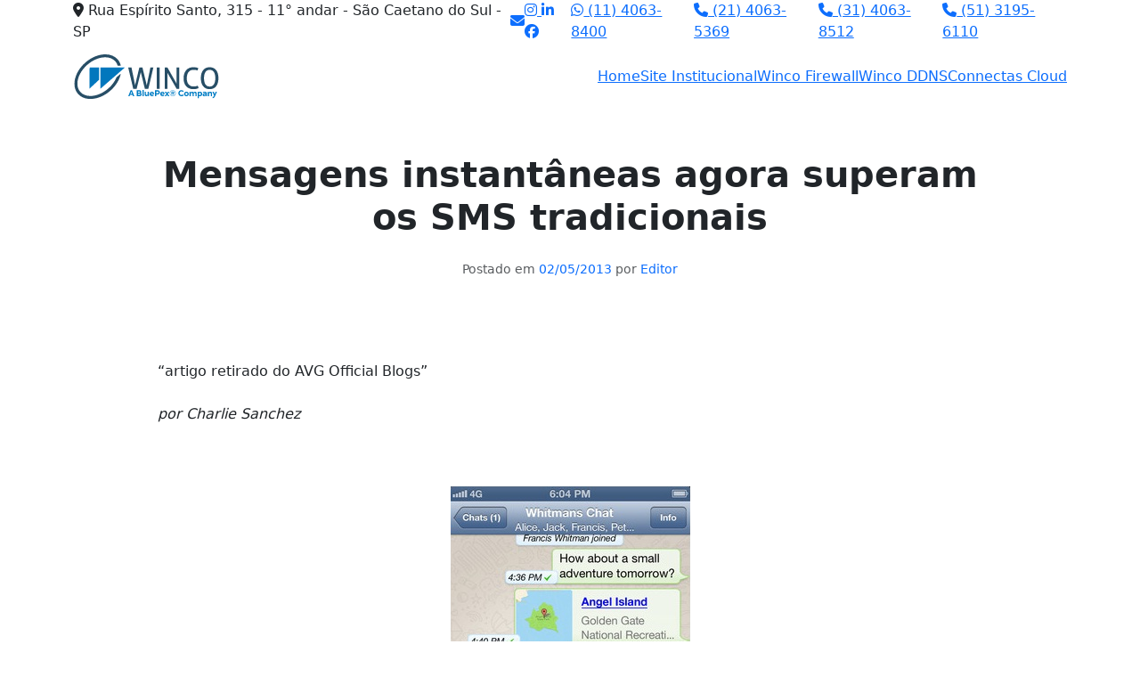

--- FILE ---
content_type: text/html; charset=UTF-8
request_url: https://blog.winco.com.br/mensagens-instantaneas-agora-superam-os-sms-tradicionais/
body_size: 86749
content:
<!doctype html>
<html lang="pt-BR">

<head>
	<meta charset="UTF-8">
	<meta name="viewport" content="width=device-width, initial-scale=1">
	<link rel="profile" href="https://gmpg.org/xfn/11">
	<link rel="preload" href="https://blog.winco.com.br/wp-content/bcf-fonts/Open%20Sans/open-sans-300-normal0.woff2" as="font" type="font/woff2" crossorigin><link rel="preload" href="https://blog.winco.com.br/wp-content/bcf-fonts/Open%20Sans/open-sans-300-normal1.woff2" as="font" type="font/woff2" crossorigin><link rel="preload" href="https://blog.winco.com.br/wp-content/bcf-fonts/Open%20Sans/open-sans-300-normal2.woff2" as="font" type="font/woff2" crossorigin><link rel="preload" href="https://blog.winco.com.br/wp-content/bcf-fonts/Open%20Sans/open-sans-300-normal3.woff2" as="font" type="font/woff2" crossorigin><link rel="preload" href="https://blog.winco.com.br/wp-content/bcf-fonts/Open%20Sans/open-sans-300-normal4.woff2" as="font" type="font/woff2" crossorigin><link rel="preload" href="https://blog.winco.com.br/wp-content/bcf-fonts/Open%20Sans/open-sans-300-normal5.woff2" as="font" type="font/woff2" crossorigin><link rel="preload" href="https://blog.winco.com.br/wp-content/bcf-fonts/Open%20Sans/open-sans-300-normal6.woff2" as="font" type="font/woff2" crossorigin><link rel="preload" href="https://blog.winco.com.br/wp-content/bcf-fonts/Open%20Sans/open-sans-300-normal7.woff2" as="font" type="font/woff2" crossorigin><link rel="preload" href="https://blog.winco.com.br/wp-content/bcf-fonts/Open%20Sans/open-sans-300-normal8.woff2" as="font" type="font/woff2" crossorigin><link rel="preload" href="https://blog.winco.com.br/wp-content/bcf-fonts/Open%20Sans/open-sans-300-normal9.woff2" as="font" type="font/woff2" crossorigin><link rel="preload" href="https://blog.winco.com.br/wp-content/bcf-fonts/Open%20Sans/open-sans-400-normal0.woff2" as="font" type="font/woff2" crossorigin><link rel="preload" href="https://blog.winco.com.br/wp-content/bcf-fonts/Open%20Sans/open-sans-400-normal1.woff2" as="font" type="font/woff2" crossorigin><link rel="preload" href="https://blog.winco.com.br/wp-content/bcf-fonts/Open%20Sans/open-sans-400-normal2.woff2" as="font" type="font/woff2" crossorigin><link rel="preload" href="https://blog.winco.com.br/wp-content/bcf-fonts/Open%20Sans/open-sans-400-normal3.woff2" as="font" type="font/woff2" crossorigin><link rel="preload" href="https://blog.winco.com.br/wp-content/bcf-fonts/Open%20Sans/open-sans-400-normal4.woff2" as="font" type="font/woff2" crossorigin><link rel="preload" href="https://blog.winco.com.br/wp-content/bcf-fonts/Open%20Sans/open-sans-400-normal5.woff2" as="font" type="font/woff2" crossorigin><link rel="preload" href="https://blog.winco.com.br/wp-content/bcf-fonts/Open%20Sans/open-sans-400-normal6.woff2" as="font" type="font/woff2" crossorigin><link rel="preload" href="https://blog.winco.com.br/wp-content/bcf-fonts/Open%20Sans/open-sans-400-normal7.woff2" as="font" type="font/woff2" crossorigin><link rel="preload" href="https://blog.winco.com.br/wp-content/bcf-fonts/Open%20Sans/open-sans-400-normal8.woff2" as="font" type="font/woff2" crossorigin><link rel="preload" href="https://blog.winco.com.br/wp-content/bcf-fonts/Open%20Sans/open-sans-400-normal9.woff2" as="font" type="font/woff2" crossorigin><link rel="preload" href="https://blog.winco.com.br/wp-content/bcf-fonts/Open%20Sans/open-sans-500-normal0.woff2" as="font" type="font/woff2" crossorigin><link rel="preload" href="https://blog.winco.com.br/wp-content/bcf-fonts/Open%20Sans/open-sans-500-normal1.woff2" as="font" type="font/woff2" crossorigin><link rel="preload" href="https://blog.winco.com.br/wp-content/bcf-fonts/Open%20Sans/open-sans-500-normal2.woff2" as="font" type="font/woff2" crossorigin><link rel="preload" href="https://blog.winco.com.br/wp-content/bcf-fonts/Open%20Sans/open-sans-500-normal3.woff2" as="font" type="font/woff2" crossorigin><link rel="preload" href="https://blog.winco.com.br/wp-content/bcf-fonts/Open%20Sans/open-sans-500-normal4.woff2" as="font" type="font/woff2" crossorigin><link rel="preload" href="https://blog.winco.com.br/wp-content/bcf-fonts/Open%20Sans/open-sans-500-normal5.woff2" as="font" type="font/woff2" crossorigin><link rel="preload" href="https://blog.winco.com.br/wp-content/bcf-fonts/Open%20Sans/open-sans-500-normal6.woff2" as="font" type="font/woff2" crossorigin><link rel="preload" href="https://blog.winco.com.br/wp-content/bcf-fonts/Open%20Sans/open-sans-500-normal7.woff2" as="font" type="font/woff2" crossorigin><link rel="preload" href="https://blog.winco.com.br/wp-content/bcf-fonts/Open%20Sans/open-sans-500-normal8.woff2" as="font" type="font/woff2" crossorigin><link rel="preload" href="https://blog.winco.com.br/wp-content/bcf-fonts/Open%20Sans/open-sans-500-normal9.woff2" as="font" type="font/woff2" crossorigin><link rel="preload" href="https://blog.winco.com.br/wp-content/bcf-fonts/Open%20Sans/open-sans-600-normal0.woff2" as="font" type="font/woff2" crossorigin><link rel="preload" href="https://blog.winco.com.br/wp-content/bcf-fonts/Open%20Sans/open-sans-600-normal1.woff2" as="font" type="font/woff2" crossorigin><link rel="preload" href="https://blog.winco.com.br/wp-content/bcf-fonts/Open%20Sans/open-sans-600-normal2.woff2" as="font" type="font/woff2" crossorigin><link rel="preload" href="https://blog.winco.com.br/wp-content/bcf-fonts/Open%20Sans/open-sans-600-normal3.woff2" as="font" type="font/woff2" crossorigin><link rel="preload" href="https://blog.winco.com.br/wp-content/bcf-fonts/Open%20Sans/open-sans-600-normal4.woff2" as="font" type="font/woff2" crossorigin><link rel="preload" href="https://blog.winco.com.br/wp-content/bcf-fonts/Open%20Sans/open-sans-600-normal5.woff2" as="font" type="font/woff2" crossorigin><link rel="preload" href="https://blog.winco.com.br/wp-content/bcf-fonts/Open%20Sans/open-sans-600-normal6.woff2" as="font" type="font/woff2" crossorigin><link rel="preload" href="https://blog.winco.com.br/wp-content/bcf-fonts/Open%20Sans/open-sans-600-normal7.woff2" as="font" type="font/woff2" crossorigin><link rel="preload" href="https://blog.winco.com.br/wp-content/bcf-fonts/Open%20Sans/open-sans-600-normal8.woff2" as="font" type="font/woff2" crossorigin><link rel="preload" href="https://blog.winco.com.br/wp-content/bcf-fonts/Open%20Sans/open-sans-600-normal9.woff2" as="font" type="font/woff2" crossorigin><link rel="preload" href="https://blog.winco.com.br/wp-content/bcf-fonts/Open%20Sans/open-sans-700-normal0.woff2" as="font" type="font/woff2" crossorigin><link rel="preload" href="https://blog.winco.com.br/wp-content/bcf-fonts/Open%20Sans/open-sans-700-normal1.woff2" as="font" type="font/woff2" crossorigin><link rel="preload" href="https://blog.winco.com.br/wp-content/bcf-fonts/Open%20Sans/open-sans-700-normal2.woff2" as="font" type="font/woff2" crossorigin><link rel="preload" href="https://blog.winco.com.br/wp-content/bcf-fonts/Open%20Sans/open-sans-700-normal3.woff2" as="font" type="font/woff2" crossorigin><link rel="preload" href="https://blog.winco.com.br/wp-content/bcf-fonts/Open%20Sans/open-sans-700-normal4.woff2" as="font" type="font/woff2" crossorigin><link rel="preload" href="https://blog.winco.com.br/wp-content/bcf-fonts/Open%20Sans/open-sans-700-normal5.woff2" as="font" type="font/woff2" crossorigin><link rel="preload" href="https://blog.winco.com.br/wp-content/bcf-fonts/Open%20Sans/open-sans-700-normal6.woff2" as="font" type="font/woff2" crossorigin><link rel="preload" href="https://blog.winco.com.br/wp-content/bcf-fonts/Open%20Sans/open-sans-700-normal7.woff2" as="font" type="font/woff2" crossorigin><link rel="preload" href="https://blog.winco.com.br/wp-content/bcf-fonts/Open%20Sans/open-sans-700-normal8.woff2" as="font" type="font/woff2" crossorigin><link rel="preload" href="https://blog.winco.com.br/wp-content/bcf-fonts/Open%20Sans/open-sans-700-normal9.woff2" as="font" type="font/woff2" crossorigin><link rel="preload" href="https://blog.winco.com.br/wp-content/bcf-fonts/Open%20Sans/open-sans-800-normal0.woff2" as="font" type="font/woff2" crossorigin><link rel="preload" href="https://blog.winco.com.br/wp-content/bcf-fonts/Open%20Sans/open-sans-800-normal1.woff2" as="font" type="font/woff2" crossorigin><link rel="preload" href="https://blog.winco.com.br/wp-content/bcf-fonts/Open%20Sans/open-sans-800-normal2.woff2" as="font" type="font/woff2" crossorigin><link rel="preload" href="https://blog.winco.com.br/wp-content/bcf-fonts/Open%20Sans/open-sans-800-normal3.woff2" as="font" type="font/woff2" crossorigin><link rel="preload" href="https://blog.winco.com.br/wp-content/bcf-fonts/Open%20Sans/open-sans-800-normal4.woff2" as="font" type="font/woff2" crossorigin><link rel="preload" href="https://blog.winco.com.br/wp-content/bcf-fonts/Open%20Sans/open-sans-800-normal5.woff2" as="font" type="font/woff2" crossorigin><link rel="preload" href="https://blog.winco.com.br/wp-content/bcf-fonts/Open%20Sans/open-sans-800-normal6.woff2" as="font" type="font/woff2" crossorigin><link rel="preload" href="https://blog.winco.com.br/wp-content/bcf-fonts/Open%20Sans/open-sans-800-normal7.woff2" as="font" type="font/woff2" crossorigin><link rel="preload" href="https://blog.winco.com.br/wp-content/bcf-fonts/Open%20Sans/open-sans-800-normal8.woff2" as="font" type="font/woff2" crossorigin><link rel="preload" href="https://blog.winco.com.br/wp-content/bcf-fonts/Open%20Sans/open-sans-800-normal9.woff2" as="font" type="font/woff2" crossorigin><link rel="preload" href="https://blog.winco.com.br/wp-content/bcf-fonts/Open%20Sans/open-sans-300italic-italic0.woff2" as="font" type="font/woff2" crossorigin><link rel="preload" href="https://blog.winco.com.br/wp-content/bcf-fonts/Open%20Sans/open-sans-300italic-italic1.woff2" as="font" type="font/woff2" crossorigin><link rel="preload" href="https://blog.winco.com.br/wp-content/bcf-fonts/Open%20Sans/open-sans-300italic-italic2.woff2" as="font" type="font/woff2" crossorigin><link rel="preload" href="https://blog.winco.com.br/wp-content/bcf-fonts/Open%20Sans/open-sans-300italic-italic3.woff2" as="font" type="font/woff2" crossorigin><link rel="preload" href="https://blog.winco.com.br/wp-content/bcf-fonts/Open%20Sans/open-sans-300italic-italic4.woff2" as="font" type="font/woff2" crossorigin><link rel="preload" href="https://blog.winco.com.br/wp-content/bcf-fonts/Open%20Sans/open-sans-300italic-italic5.woff2" as="font" type="font/woff2" crossorigin><link rel="preload" href="https://blog.winco.com.br/wp-content/bcf-fonts/Open%20Sans/open-sans-300italic-italic6.woff2" as="font" type="font/woff2" crossorigin><link rel="preload" href="https://blog.winco.com.br/wp-content/bcf-fonts/Open%20Sans/open-sans-300italic-italic7.woff2" as="font" type="font/woff2" crossorigin><link rel="preload" href="https://blog.winco.com.br/wp-content/bcf-fonts/Open%20Sans/open-sans-300italic-italic8.woff2" as="font" type="font/woff2" crossorigin><link rel="preload" href="https://blog.winco.com.br/wp-content/bcf-fonts/Open%20Sans/open-sans-300italic-italic9.woff2" as="font" type="font/woff2" crossorigin><link rel="preload" href="https://blog.winco.com.br/wp-content/bcf-fonts/Open%20Sans/open-sans-italic-italic0.woff2" as="font" type="font/woff2" crossorigin><link rel="preload" href="https://blog.winco.com.br/wp-content/bcf-fonts/Open%20Sans/open-sans-italic-italic1.woff2" as="font" type="font/woff2" crossorigin><link rel="preload" href="https://blog.winco.com.br/wp-content/bcf-fonts/Open%20Sans/open-sans-italic-italic2.woff2" as="font" type="font/woff2" crossorigin><link rel="preload" href="https://blog.winco.com.br/wp-content/bcf-fonts/Open%20Sans/open-sans-italic-italic3.woff2" as="font" type="font/woff2" crossorigin><link rel="preload" href="https://blog.winco.com.br/wp-content/bcf-fonts/Open%20Sans/open-sans-italic-italic4.woff2" as="font" type="font/woff2" crossorigin><link rel="preload" href="https://blog.winco.com.br/wp-content/bcf-fonts/Open%20Sans/open-sans-italic-italic5.woff2" as="font" type="font/woff2" crossorigin><link rel="preload" href="https://blog.winco.com.br/wp-content/bcf-fonts/Open%20Sans/open-sans-italic-italic6.woff2" as="font" type="font/woff2" crossorigin><link rel="preload" href="https://blog.winco.com.br/wp-content/bcf-fonts/Open%20Sans/open-sans-italic-italic7.woff2" as="font" type="font/woff2" crossorigin><link rel="preload" href="https://blog.winco.com.br/wp-content/bcf-fonts/Open%20Sans/open-sans-italic-italic8.woff2" as="font" type="font/woff2" crossorigin><link rel="preload" href="https://blog.winco.com.br/wp-content/bcf-fonts/Open%20Sans/open-sans-italic-italic9.woff2" as="font" type="font/woff2" crossorigin><link rel="preload" href="https://blog.winco.com.br/wp-content/bcf-fonts/Open%20Sans/open-sans-500italic-italic0.woff2" as="font" type="font/woff2" crossorigin><link rel="preload" href="https://blog.winco.com.br/wp-content/bcf-fonts/Open%20Sans/open-sans-500italic-italic1.woff2" as="font" type="font/woff2" crossorigin><link rel="preload" href="https://blog.winco.com.br/wp-content/bcf-fonts/Open%20Sans/open-sans-500italic-italic2.woff2" as="font" type="font/woff2" crossorigin><link rel="preload" href="https://blog.winco.com.br/wp-content/bcf-fonts/Open%20Sans/open-sans-500italic-italic3.woff2" as="font" type="font/woff2" crossorigin><link rel="preload" href="https://blog.winco.com.br/wp-content/bcf-fonts/Open%20Sans/open-sans-500italic-italic4.woff2" as="font" type="font/woff2" crossorigin><link rel="preload" href="https://blog.winco.com.br/wp-content/bcf-fonts/Open%20Sans/open-sans-500italic-italic5.woff2" as="font" type="font/woff2" crossorigin><link rel="preload" href="https://blog.winco.com.br/wp-content/bcf-fonts/Open%20Sans/open-sans-500italic-italic6.woff2" as="font" type="font/woff2" crossorigin><link rel="preload" href="https://blog.winco.com.br/wp-content/bcf-fonts/Open%20Sans/open-sans-500italic-italic7.woff2" as="font" type="font/woff2" crossorigin><link rel="preload" href="https://blog.winco.com.br/wp-content/bcf-fonts/Open%20Sans/open-sans-500italic-italic8.woff2" as="font" type="font/woff2" crossorigin><link rel="preload" href="https://blog.winco.com.br/wp-content/bcf-fonts/Open%20Sans/open-sans-500italic-italic9.woff2" as="font" type="font/woff2" crossorigin><link rel="preload" href="https://blog.winco.com.br/wp-content/bcf-fonts/Open%20Sans/open-sans-600italic-italic0.woff2" as="font" type="font/woff2" crossorigin><link rel="preload" href="https://blog.winco.com.br/wp-content/bcf-fonts/Open%20Sans/open-sans-600italic-italic1.woff2" as="font" type="font/woff2" crossorigin><link rel="preload" href="https://blog.winco.com.br/wp-content/bcf-fonts/Open%20Sans/open-sans-600italic-italic2.woff2" as="font" type="font/woff2" crossorigin><link rel="preload" href="https://blog.winco.com.br/wp-content/bcf-fonts/Open%20Sans/open-sans-600italic-italic3.woff2" as="font" type="font/woff2" crossorigin><link rel="preload" href="https://blog.winco.com.br/wp-content/bcf-fonts/Open%20Sans/open-sans-600italic-italic4.woff2" as="font" type="font/woff2" crossorigin><link rel="preload" href="https://blog.winco.com.br/wp-content/bcf-fonts/Open%20Sans/open-sans-600italic-italic5.woff2" as="font" type="font/woff2" crossorigin><link rel="preload" href="https://blog.winco.com.br/wp-content/bcf-fonts/Open%20Sans/open-sans-600italic-italic6.woff2" as="font" type="font/woff2" crossorigin><link rel="preload" href="https://blog.winco.com.br/wp-content/bcf-fonts/Open%20Sans/open-sans-600italic-italic7.woff2" as="font" type="font/woff2" crossorigin><link rel="preload" href="https://blog.winco.com.br/wp-content/bcf-fonts/Open%20Sans/open-sans-600italic-italic8.woff2" as="font" type="font/woff2" crossorigin><link rel="preload" href="https://blog.winco.com.br/wp-content/bcf-fonts/Open%20Sans/open-sans-600italic-italic9.woff2" as="font" type="font/woff2" crossorigin><link rel="preload" href="https://blog.winco.com.br/wp-content/bcf-fonts/Open%20Sans/open-sans-700italic-italic0.woff2" as="font" type="font/woff2" crossorigin><link rel="preload" href="https://blog.winco.com.br/wp-content/bcf-fonts/Open%20Sans/open-sans-700italic-italic1.woff2" as="font" type="font/woff2" crossorigin><link rel="preload" href="https://blog.winco.com.br/wp-content/bcf-fonts/Open%20Sans/open-sans-700italic-italic2.woff2" as="font" type="font/woff2" crossorigin><link rel="preload" href="https://blog.winco.com.br/wp-content/bcf-fonts/Open%20Sans/open-sans-700italic-italic3.woff2" as="font" type="font/woff2" crossorigin><link rel="preload" href="https://blog.winco.com.br/wp-content/bcf-fonts/Open%20Sans/open-sans-700italic-italic4.woff2" as="font" type="font/woff2" crossorigin><link rel="preload" href="https://blog.winco.com.br/wp-content/bcf-fonts/Open%20Sans/open-sans-700italic-italic5.woff2" as="font" type="font/woff2" crossorigin><link rel="preload" href="https://blog.winco.com.br/wp-content/bcf-fonts/Open%20Sans/open-sans-700italic-italic6.woff2" as="font" type="font/woff2" crossorigin><link rel="preload" href="https://blog.winco.com.br/wp-content/bcf-fonts/Open%20Sans/open-sans-700italic-italic7.woff2" as="font" type="font/woff2" crossorigin><link rel="preload" href="https://blog.winco.com.br/wp-content/bcf-fonts/Open%20Sans/open-sans-700italic-italic8.woff2" as="font" type="font/woff2" crossorigin><link rel="preload" href="https://blog.winco.com.br/wp-content/bcf-fonts/Open%20Sans/open-sans-700italic-italic9.woff2" as="font" type="font/woff2" crossorigin><meta name='robots' content='index, follow, max-image-preview:large, max-snippet:-1, max-video-preview:-1' />

	<!-- This site is optimized with the Yoast SEO plugin v24.9 - https://yoast.com/wordpress/plugins/seo/ -->
	<title>Mensagens instantâneas agora superam os SMS tradicionais - Winco Blog</title>
	<link rel="canonical" href="https://blog.winco.com.br/mensagens-instantaneas-agora-superam-os-sms-tradicionais/" />
	<meta property="og:locale" content="pt_BR" />
	<meta property="og:type" content="article" />
	<meta property="og:title" content="Mensagens instantâneas agora superam os SMS tradicionais - Winco Blog" />
	<meta property="og:description" content="“artigo retirado do AVG Official Blogs” por Charlie Sanchez &nbsp; &nbsp; Em 2012, pela primeira vez, as mensagens enviadas por aplicativos de mensagens como o WhatsApp e o iMessage da Apple ultrapassaram o número de mensagens de texto tradicionais. &nbsp; De acordo com um novo relatório da Informa e encomendada pelo Financial Times, 19 bilhões de mensagens [&hellip;]" />
	<meta property="og:url" content="https://blog.winco.com.br/mensagens-instantaneas-agora-superam-os-sms-tradicionais/" />
	<meta property="og:site_name" content="Winco Blog" />
	<meta property="article:published_time" content="2013-05-02T21:26:39+00:00" />
	<meta property="og:image" content="https://blog.winco.com.br/wp-content/uploads/sites/5/2013/05/Image-IM.png" />
	<meta name="author" content="Editor" />
	<meta name="twitter:card" content="summary_large_image" />
	<meta name="twitter:label1" content="Escrito por" />
	<meta name="twitter:data1" content="Editor" />
	<meta name="twitter:label2" content="Est. tempo de leitura" />
	<meta name="twitter:data2" content="3 minutos" />
	<script type="application/ld+json" class="yoast-schema-graph">{"@context":"https://schema.org","@graph":[{"@type":"Article","@id":"https://blog.winco.com.br/mensagens-instantaneas-agora-superam-os-sms-tradicionais/#article","isPartOf":{"@id":"https://blog.winco.com.br/mensagens-instantaneas-agora-superam-os-sms-tradicionais/"},"author":{"name":"Editor","@id":"https://blog.winco.com.br/#/schema/person/f4be12444b866108491c5c57c343e030"},"headline":"Mensagens instantâneas agora superam os SMS tradicionais","datePublished":"2013-05-02T21:26:39+00:00","mainEntityOfPage":{"@id":"https://blog.winco.com.br/mensagens-instantaneas-agora-superam-os-sms-tradicionais/"},"wordCount":569,"commentCount":0,"publisher":{"@id":"https://blog.winco.com.br/#organization"},"image":{"@id":"https://blog.winco.com.br/mensagens-instantaneas-agora-superam-os-sms-tradicionais/#primaryimage"},"thumbnailUrl":"https://blog.winco.com.br/wp-content/uploads/sites/5/2013/05/Image-IM.png","articleSection":["AVG","Segurança Doméstica"],"inLanguage":"pt-BR","potentialAction":[{"@type":"CommentAction","name":"Comment","target":["https://blog.winco.com.br/mensagens-instantaneas-agora-superam-os-sms-tradicionais/#respond"]}]},{"@type":"WebPage","@id":"https://blog.winco.com.br/mensagens-instantaneas-agora-superam-os-sms-tradicionais/","url":"https://blog.winco.com.br/mensagens-instantaneas-agora-superam-os-sms-tradicionais/","name":"Mensagens instantâneas agora superam os SMS tradicionais - Winco Blog","isPartOf":{"@id":"https://blog.winco.com.br/#website"},"primaryImageOfPage":{"@id":"https://blog.winco.com.br/mensagens-instantaneas-agora-superam-os-sms-tradicionais/#primaryimage"},"image":{"@id":"https://blog.winco.com.br/mensagens-instantaneas-agora-superam-os-sms-tradicionais/#primaryimage"},"thumbnailUrl":"https://blog.winco.com.br/wp-content/uploads/sites/5/2013/05/Image-IM.png","datePublished":"2013-05-02T21:26:39+00:00","breadcrumb":{"@id":"https://blog.winco.com.br/mensagens-instantaneas-agora-superam-os-sms-tradicionais/#breadcrumb"},"inLanguage":"pt-BR","potentialAction":[{"@type":"ReadAction","target":["https://blog.winco.com.br/mensagens-instantaneas-agora-superam-os-sms-tradicionais/"]}]},{"@type":"ImageObject","inLanguage":"pt-BR","@id":"https://blog.winco.com.br/mensagens-instantaneas-agora-superam-os-sms-tradicionais/#primaryimage","url":"https://blog.winco.com.br/wp-content/uploads/sites/5/2013/05/Image-IM.png","contentUrl":"https://blog.winco.com.br/wp-content/uploads/sites/5/2013/05/Image-IM.png"},{"@type":"BreadcrumbList","@id":"https://blog.winco.com.br/mensagens-instantaneas-agora-superam-os-sms-tradicionais/#breadcrumb","itemListElement":[{"@type":"ListItem","position":1,"name":"Início","item":"https://blog.winco.com.br/"},{"@type":"ListItem","position":2,"name":"Mensagens instantâneas agora superam os SMS tradicionais"}]},{"@type":"WebSite","@id":"https://blog.winco.com.br/#website","url":"https://blog.winco.com.br/","name":"Winco Blog","description":"Tecnologia, Segurança e Conectividade.","publisher":{"@id":"https://blog.winco.com.br/#organization"},"potentialAction":[{"@type":"SearchAction","target":{"@type":"EntryPoint","urlTemplate":"https://blog.winco.com.br/?s={search_term_string}"},"query-input":{"@type":"PropertyValueSpecification","valueRequired":true,"valueName":"search_term_string"}}],"inLanguage":"pt-BR"},{"@type":"Organization","@id":"https://blog.winco.com.br/#organization","name":"Winco Blog","url":"https://blog.winco.com.br/","logo":{"@type":"ImageObject","inLanguage":"pt-BR","@id":"https://blog.winco.com.br/#/schema/logo/image/","url":"https://blog.winco.com.br/wp-content/uploads/2024/06/cropped-WincoBlog.png","contentUrl":"https://blog.winco.com.br/wp-content/uploads/2024/06/cropped-WincoBlog.png","width":150,"height":53,"caption":"Winco Blog"},"image":{"@id":"https://blog.winco.com.br/#/schema/logo/image/"}},{"@type":"Person","@id":"https://blog.winco.com.br/#/schema/person/f4be12444b866108491c5c57c343e030","name":"Editor","image":{"@type":"ImageObject","inLanguage":"pt-BR","@id":"https://blog.winco.com.br/#/schema/person/image/","url":"https://secure.gravatar.com/avatar/85603a455208782195ab6fd4068ab2ecc54a587c120b3e366e88eb9c70378c06?s=96&d=mm&r=g","contentUrl":"https://secure.gravatar.com/avatar/85603a455208782195ab6fd4068ab2ecc54a587c120b3e366e88eb9c70378c06?s=96&d=mm&r=g","caption":"Editor"},"url":"https://blog.winco.com.br/author/admin/"}]}</script>
	<!-- / Yoast SEO plugin. -->


<link rel='dns-prefetch' href='//use.fontawesome.com' />
<link rel="alternate" type="application/rss+xml" title="Feed para Winco Blog &raquo;" href="https://blog.winco.com.br/feed/" />
<link rel="alternate" type="application/rss+xml" title="Feed de comentários para Winco Blog &raquo;" href="https://blog.winco.com.br/comments/feed/" />
<link rel="alternate" type="application/rss+xml" title="Feed de comentários para Winco Blog &raquo; Mensagens instantâneas agora superam os SMS tradicionais" href="https://blog.winco.com.br/mensagens-instantaneas-agora-superam-os-sms-tradicionais/feed/" />
<link rel="alternate" title="oEmbed (JSON)" type="application/json+oembed" href="https://blog.winco.com.br/wp-json/oembed/1.0/embed?url=https%3A%2F%2Fblog.winco.com.br%2Fmensagens-instantaneas-agora-superam-os-sms-tradicionais%2F" />
<link rel="alternate" title="oEmbed (XML)" type="text/xml+oembed" href="https://blog.winco.com.br/wp-json/oembed/1.0/embed?url=https%3A%2F%2Fblog.winco.com.br%2Fmensagens-instantaneas-agora-superam-os-sms-tradicionais%2F&#038;format=xml" />
<style id='wp-img-auto-sizes-contain-inline-css'>
img:is([sizes=auto i],[sizes^="auto," i]){contain-intrinsic-size:3000px 1500px}
/*# sourceURL=wp-img-auto-sizes-contain-inline-css */
</style>
<style id='cf-frontend-style-inline-css'>
@font-face {
	font-family: 'Open Sans';
	font-style: normal;
	font-weight: 300;
	font-display: fallback;
	src: url('https://blog.winco.com.br/wp-content/bcf-fonts/Open%20Sans/open-sans-300-normal0.woff2') format('woff2'),
		url('https://blog.winco.com.br/wp-content/bcf-fonts/Open%20Sans/open-sans-300-normal1.woff2') format('woff2'),
		url('https://blog.winco.com.br/wp-content/bcf-fonts/Open%20Sans/open-sans-300-normal2.woff2') format('woff2'),
		url('https://blog.winco.com.br/wp-content/bcf-fonts/Open%20Sans/open-sans-300-normal3.woff2') format('woff2'),
		url('https://blog.winco.com.br/wp-content/bcf-fonts/Open%20Sans/open-sans-300-normal4.woff2') format('woff2'),
		url('https://blog.winco.com.br/wp-content/bcf-fonts/Open%20Sans/open-sans-300-normal5.woff2') format('woff2'),
		url('https://blog.winco.com.br/wp-content/bcf-fonts/Open%20Sans/open-sans-300-normal6.woff2') format('woff2'),
		url('https://blog.winco.com.br/wp-content/bcf-fonts/Open%20Sans/open-sans-300-normal7.woff2') format('woff2'),
		url('https://blog.winco.com.br/wp-content/bcf-fonts/Open%20Sans/open-sans-300-normal8.woff2') format('woff2'),
		url('https://blog.winco.com.br/wp-content/bcf-fonts/Open%20Sans/open-sans-300-normal9.woff2') format('woff2');
}
@font-face {
	font-family: 'Open Sans';
	font-style: normal;
	font-weight: 400;
	font-display: fallback;
	src: url('https://blog.winco.com.br/wp-content/bcf-fonts/Open%20Sans/open-sans-400-normal0.woff2') format('woff2'),
		url('https://blog.winco.com.br/wp-content/bcf-fonts/Open%20Sans/open-sans-400-normal1.woff2') format('woff2'),
		url('https://blog.winco.com.br/wp-content/bcf-fonts/Open%20Sans/open-sans-400-normal2.woff2') format('woff2'),
		url('https://blog.winco.com.br/wp-content/bcf-fonts/Open%20Sans/open-sans-400-normal3.woff2') format('woff2'),
		url('https://blog.winco.com.br/wp-content/bcf-fonts/Open%20Sans/open-sans-400-normal4.woff2') format('woff2'),
		url('https://blog.winco.com.br/wp-content/bcf-fonts/Open%20Sans/open-sans-400-normal5.woff2') format('woff2'),
		url('https://blog.winco.com.br/wp-content/bcf-fonts/Open%20Sans/open-sans-400-normal6.woff2') format('woff2'),
		url('https://blog.winco.com.br/wp-content/bcf-fonts/Open%20Sans/open-sans-400-normal7.woff2') format('woff2'),
		url('https://blog.winco.com.br/wp-content/bcf-fonts/Open%20Sans/open-sans-400-normal8.woff2') format('woff2'),
		url('https://blog.winco.com.br/wp-content/bcf-fonts/Open%20Sans/open-sans-400-normal9.woff2') format('woff2');
}
@font-face {
	font-family: 'Open Sans';
	font-style: normal;
	font-weight: 500;
	font-display: fallback;
	src: url('https://blog.winco.com.br/wp-content/bcf-fonts/Open%20Sans/open-sans-500-normal0.woff2') format('woff2'),
		url('https://blog.winco.com.br/wp-content/bcf-fonts/Open%20Sans/open-sans-500-normal1.woff2') format('woff2'),
		url('https://blog.winco.com.br/wp-content/bcf-fonts/Open%20Sans/open-sans-500-normal2.woff2') format('woff2'),
		url('https://blog.winco.com.br/wp-content/bcf-fonts/Open%20Sans/open-sans-500-normal3.woff2') format('woff2'),
		url('https://blog.winco.com.br/wp-content/bcf-fonts/Open%20Sans/open-sans-500-normal4.woff2') format('woff2'),
		url('https://blog.winco.com.br/wp-content/bcf-fonts/Open%20Sans/open-sans-500-normal5.woff2') format('woff2'),
		url('https://blog.winco.com.br/wp-content/bcf-fonts/Open%20Sans/open-sans-500-normal6.woff2') format('woff2'),
		url('https://blog.winco.com.br/wp-content/bcf-fonts/Open%20Sans/open-sans-500-normal7.woff2') format('woff2'),
		url('https://blog.winco.com.br/wp-content/bcf-fonts/Open%20Sans/open-sans-500-normal8.woff2') format('woff2'),
		url('https://blog.winco.com.br/wp-content/bcf-fonts/Open%20Sans/open-sans-500-normal9.woff2') format('woff2');
}
@font-face {
	font-family: 'Open Sans';
	font-style: normal;
	font-weight: 600;
	font-display: fallback;
	src: url('https://blog.winco.com.br/wp-content/bcf-fonts/Open%20Sans/open-sans-600-normal0.woff2') format('woff2'),
		url('https://blog.winco.com.br/wp-content/bcf-fonts/Open%20Sans/open-sans-600-normal1.woff2') format('woff2'),
		url('https://blog.winco.com.br/wp-content/bcf-fonts/Open%20Sans/open-sans-600-normal2.woff2') format('woff2'),
		url('https://blog.winco.com.br/wp-content/bcf-fonts/Open%20Sans/open-sans-600-normal3.woff2') format('woff2'),
		url('https://blog.winco.com.br/wp-content/bcf-fonts/Open%20Sans/open-sans-600-normal4.woff2') format('woff2'),
		url('https://blog.winco.com.br/wp-content/bcf-fonts/Open%20Sans/open-sans-600-normal5.woff2') format('woff2'),
		url('https://blog.winco.com.br/wp-content/bcf-fonts/Open%20Sans/open-sans-600-normal6.woff2') format('woff2'),
		url('https://blog.winco.com.br/wp-content/bcf-fonts/Open%20Sans/open-sans-600-normal7.woff2') format('woff2'),
		url('https://blog.winco.com.br/wp-content/bcf-fonts/Open%20Sans/open-sans-600-normal8.woff2') format('woff2'),
		url('https://blog.winco.com.br/wp-content/bcf-fonts/Open%20Sans/open-sans-600-normal9.woff2') format('woff2');
}
@font-face {
	font-family: 'Open Sans';
	font-style: normal;
	font-weight: 700;
	font-display: fallback;
	src: url('https://blog.winco.com.br/wp-content/bcf-fonts/Open%20Sans/open-sans-700-normal0.woff2') format('woff2'),
		url('https://blog.winco.com.br/wp-content/bcf-fonts/Open%20Sans/open-sans-700-normal1.woff2') format('woff2'),
		url('https://blog.winco.com.br/wp-content/bcf-fonts/Open%20Sans/open-sans-700-normal2.woff2') format('woff2'),
		url('https://blog.winco.com.br/wp-content/bcf-fonts/Open%20Sans/open-sans-700-normal3.woff2') format('woff2'),
		url('https://blog.winco.com.br/wp-content/bcf-fonts/Open%20Sans/open-sans-700-normal4.woff2') format('woff2'),
		url('https://blog.winco.com.br/wp-content/bcf-fonts/Open%20Sans/open-sans-700-normal5.woff2') format('woff2'),
		url('https://blog.winco.com.br/wp-content/bcf-fonts/Open%20Sans/open-sans-700-normal6.woff2') format('woff2'),
		url('https://blog.winco.com.br/wp-content/bcf-fonts/Open%20Sans/open-sans-700-normal7.woff2') format('woff2'),
		url('https://blog.winco.com.br/wp-content/bcf-fonts/Open%20Sans/open-sans-700-normal8.woff2') format('woff2'),
		url('https://blog.winco.com.br/wp-content/bcf-fonts/Open%20Sans/open-sans-700-normal9.woff2') format('woff2');
}
@font-face {
	font-family: 'Open Sans';
	font-style: normal;
	font-weight: 800;
	font-display: fallback;
	src: url('https://blog.winco.com.br/wp-content/bcf-fonts/Open%20Sans/open-sans-800-normal0.woff2') format('woff2'),
		url('https://blog.winco.com.br/wp-content/bcf-fonts/Open%20Sans/open-sans-800-normal1.woff2') format('woff2'),
		url('https://blog.winco.com.br/wp-content/bcf-fonts/Open%20Sans/open-sans-800-normal2.woff2') format('woff2'),
		url('https://blog.winco.com.br/wp-content/bcf-fonts/Open%20Sans/open-sans-800-normal3.woff2') format('woff2'),
		url('https://blog.winco.com.br/wp-content/bcf-fonts/Open%20Sans/open-sans-800-normal4.woff2') format('woff2'),
		url('https://blog.winco.com.br/wp-content/bcf-fonts/Open%20Sans/open-sans-800-normal5.woff2') format('woff2'),
		url('https://blog.winco.com.br/wp-content/bcf-fonts/Open%20Sans/open-sans-800-normal6.woff2') format('woff2'),
		url('https://blog.winco.com.br/wp-content/bcf-fonts/Open%20Sans/open-sans-800-normal7.woff2') format('woff2'),
		url('https://blog.winco.com.br/wp-content/bcf-fonts/Open%20Sans/open-sans-800-normal8.woff2') format('woff2'),
		url('https://blog.winco.com.br/wp-content/bcf-fonts/Open%20Sans/open-sans-800-normal9.woff2') format('woff2');
}
@font-face {
	font-family: 'Open Sans';
	font-style: italic;
	font-weight: 300;
	font-display: fallback;
	src: url('https://blog.winco.com.br/wp-content/bcf-fonts/Open%20Sans/open-sans-300italic-italic0.woff2') format('woff2'),
		url('https://blog.winco.com.br/wp-content/bcf-fonts/Open%20Sans/open-sans-300italic-italic1.woff2') format('woff2'),
		url('https://blog.winco.com.br/wp-content/bcf-fonts/Open%20Sans/open-sans-300italic-italic2.woff2') format('woff2'),
		url('https://blog.winco.com.br/wp-content/bcf-fonts/Open%20Sans/open-sans-300italic-italic3.woff2') format('woff2'),
		url('https://blog.winco.com.br/wp-content/bcf-fonts/Open%20Sans/open-sans-300italic-italic4.woff2') format('woff2'),
		url('https://blog.winco.com.br/wp-content/bcf-fonts/Open%20Sans/open-sans-300italic-italic5.woff2') format('woff2'),
		url('https://blog.winco.com.br/wp-content/bcf-fonts/Open%20Sans/open-sans-300italic-italic6.woff2') format('woff2'),
		url('https://blog.winco.com.br/wp-content/bcf-fonts/Open%20Sans/open-sans-300italic-italic7.woff2') format('woff2'),
		url('https://blog.winco.com.br/wp-content/bcf-fonts/Open%20Sans/open-sans-300italic-italic8.woff2') format('woff2'),
		url('https://blog.winco.com.br/wp-content/bcf-fonts/Open%20Sans/open-sans-300italic-italic9.woff2') format('woff2');
}
@font-face {
	font-family: 'Open Sans';
	font-style: italic;
	font-display: fallback;
	src: url('https://blog.winco.com.br/wp-content/bcf-fonts/Open%20Sans/open-sans-italic-italic0.woff2') format('woff2'),
		url('https://blog.winco.com.br/wp-content/bcf-fonts/Open%20Sans/open-sans-italic-italic1.woff2') format('woff2'),
		url('https://blog.winco.com.br/wp-content/bcf-fonts/Open%20Sans/open-sans-italic-italic2.woff2') format('woff2'),
		url('https://blog.winco.com.br/wp-content/bcf-fonts/Open%20Sans/open-sans-italic-italic3.woff2') format('woff2'),
		url('https://blog.winco.com.br/wp-content/bcf-fonts/Open%20Sans/open-sans-italic-italic4.woff2') format('woff2'),
		url('https://blog.winco.com.br/wp-content/bcf-fonts/Open%20Sans/open-sans-italic-italic5.woff2') format('woff2'),
		url('https://blog.winco.com.br/wp-content/bcf-fonts/Open%20Sans/open-sans-italic-italic6.woff2') format('woff2'),
		url('https://blog.winco.com.br/wp-content/bcf-fonts/Open%20Sans/open-sans-italic-italic7.woff2') format('woff2'),
		url('https://blog.winco.com.br/wp-content/bcf-fonts/Open%20Sans/open-sans-italic-italic8.woff2') format('woff2'),
		url('https://blog.winco.com.br/wp-content/bcf-fonts/Open%20Sans/open-sans-italic-italic9.woff2') format('woff2');
}
@font-face {
	font-family: 'Open Sans';
	font-style: italic;
	font-weight: 500;
	font-display: fallback;
	src: url('https://blog.winco.com.br/wp-content/bcf-fonts/Open%20Sans/open-sans-500italic-italic0.woff2') format('woff2'),
		url('https://blog.winco.com.br/wp-content/bcf-fonts/Open%20Sans/open-sans-500italic-italic1.woff2') format('woff2'),
		url('https://blog.winco.com.br/wp-content/bcf-fonts/Open%20Sans/open-sans-500italic-italic2.woff2') format('woff2'),
		url('https://blog.winco.com.br/wp-content/bcf-fonts/Open%20Sans/open-sans-500italic-italic3.woff2') format('woff2'),
		url('https://blog.winco.com.br/wp-content/bcf-fonts/Open%20Sans/open-sans-500italic-italic4.woff2') format('woff2'),
		url('https://blog.winco.com.br/wp-content/bcf-fonts/Open%20Sans/open-sans-500italic-italic5.woff2') format('woff2'),
		url('https://blog.winco.com.br/wp-content/bcf-fonts/Open%20Sans/open-sans-500italic-italic6.woff2') format('woff2'),
		url('https://blog.winco.com.br/wp-content/bcf-fonts/Open%20Sans/open-sans-500italic-italic7.woff2') format('woff2'),
		url('https://blog.winco.com.br/wp-content/bcf-fonts/Open%20Sans/open-sans-500italic-italic8.woff2') format('woff2'),
		url('https://blog.winco.com.br/wp-content/bcf-fonts/Open%20Sans/open-sans-500italic-italic9.woff2') format('woff2');
}
@font-face {
	font-family: 'Open Sans';
	font-style: italic;
	font-weight: 600;
	font-display: fallback;
	src: url('https://blog.winco.com.br/wp-content/bcf-fonts/Open%20Sans/open-sans-600italic-italic0.woff2') format('woff2'),
		url('https://blog.winco.com.br/wp-content/bcf-fonts/Open%20Sans/open-sans-600italic-italic1.woff2') format('woff2'),
		url('https://blog.winco.com.br/wp-content/bcf-fonts/Open%20Sans/open-sans-600italic-italic2.woff2') format('woff2'),
		url('https://blog.winco.com.br/wp-content/bcf-fonts/Open%20Sans/open-sans-600italic-italic3.woff2') format('woff2'),
		url('https://blog.winco.com.br/wp-content/bcf-fonts/Open%20Sans/open-sans-600italic-italic4.woff2') format('woff2'),
		url('https://blog.winco.com.br/wp-content/bcf-fonts/Open%20Sans/open-sans-600italic-italic5.woff2') format('woff2'),
		url('https://blog.winco.com.br/wp-content/bcf-fonts/Open%20Sans/open-sans-600italic-italic6.woff2') format('woff2'),
		url('https://blog.winco.com.br/wp-content/bcf-fonts/Open%20Sans/open-sans-600italic-italic7.woff2') format('woff2'),
		url('https://blog.winco.com.br/wp-content/bcf-fonts/Open%20Sans/open-sans-600italic-italic8.woff2') format('woff2'),
		url('https://blog.winco.com.br/wp-content/bcf-fonts/Open%20Sans/open-sans-600italic-italic9.woff2') format('woff2');
}
@font-face {
	font-family: 'Open Sans';
	font-style: italic;
	font-weight: 700;
	font-display: fallback;
	src: url('https://blog.winco.com.br/wp-content/bcf-fonts/Open%20Sans/open-sans-700italic-italic0.woff2') format('woff2'),
		url('https://blog.winco.com.br/wp-content/bcf-fonts/Open%20Sans/open-sans-700italic-italic1.woff2') format('woff2'),
		url('https://blog.winco.com.br/wp-content/bcf-fonts/Open%20Sans/open-sans-700italic-italic2.woff2') format('woff2'),
		url('https://blog.winco.com.br/wp-content/bcf-fonts/Open%20Sans/open-sans-700italic-italic3.woff2') format('woff2'),
		url('https://blog.winco.com.br/wp-content/bcf-fonts/Open%20Sans/open-sans-700italic-italic4.woff2') format('woff2'),
		url('https://blog.winco.com.br/wp-content/bcf-fonts/Open%20Sans/open-sans-700italic-italic5.woff2') format('woff2'),
		url('https://blog.winco.com.br/wp-content/bcf-fonts/Open%20Sans/open-sans-700italic-italic6.woff2') format('woff2'),
		url('https://blog.winco.com.br/wp-content/bcf-fonts/Open%20Sans/open-sans-700italic-italic7.woff2') format('woff2'),
		url('https://blog.winco.com.br/wp-content/bcf-fonts/Open%20Sans/open-sans-700italic-italic8.woff2') format('woff2'),
		url('https://blog.winco.com.br/wp-content/bcf-fonts/Open%20Sans/open-sans-700italic-italic9.woff2') format('woff2');
}
/*# sourceURL=cf-frontend-style-inline-css */
</style>
<style id='wp-emoji-styles-inline-css'>

	img.wp-smiley, img.emoji {
		display: inline !important;
		border: none !important;
		box-shadow: none !important;
		height: 1em !important;
		width: 1em !important;
		margin: 0 0.07em !important;
		vertical-align: -0.1em !important;
		background: none !important;
		padding: 0 !important;
	}
/*# sourceURL=wp-emoji-styles-inline-css */
</style>
<style id='wp-block-library-inline-css'>
:root{--wp-block-synced-color:#7a00df;--wp-block-synced-color--rgb:122,0,223;--wp-bound-block-color:var(--wp-block-synced-color);--wp-editor-canvas-background:#ddd;--wp-admin-theme-color:#007cba;--wp-admin-theme-color--rgb:0,124,186;--wp-admin-theme-color-darker-10:#006ba1;--wp-admin-theme-color-darker-10--rgb:0,107,160.5;--wp-admin-theme-color-darker-20:#005a87;--wp-admin-theme-color-darker-20--rgb:0,90,135;--wp-admin-border-width-focus:2px}@media (min-resolution:192dpi){:root{--wp-admin-border-width-focus:1.5px}}.wp-element-button{cursor:pointer}:root .has-very-light-gray-background-color{background-color:#eee}:root .has-very-dark-gray-background-color{background-color:#313131}:root .has-very-light-gray-color{color:#eee}:root .has-very-dark-gray-color{color:#313131}:root .has-vivid-green-cyan-to-vivid-cyan-blue-gradient-background{background:linear-gradient(135deg,#00d084,#0693e3)}:root .has-purple-crush-gradient-background{background:linear-gradient(135deg,#34e2e4,#4721fb 50%,#ab1dfe)}:root .has-hazy-dawn-gradient-background{background:linear-gradient(135deg,#faaca8,#dad0ec)}:root .has-subdued-olive-gradient-background{background:linear-gradient(135deg,#fafae1,#67a671)}:root .has-atomic-cream-gradient-background{background:linear-gradient(135deg,#fdd79a,#004a59)}:root .has-nightshade-gradient-background{background:linear-gradient(135deg,#330968,#31cdcf)}:root .has-midnight-gradient-background{background:linear-gradient(135deg,#020381,#2874fc)}:root{--wp--preset--font-size--normal:16px;--wp--preset--font-size--huge:42px}.has-regular-font-size{font-size:1em}.has-larger-font-size{font-size:2.625em}.has-normal-font-size{font-size:var(--wp--preset--font-size--normal)}.has-huge-font-size{font-size:var(--wp--preset--font-size--huge)}.has-text-align-center{text-align:center}.has-text-align-left{text-align:left}.has-text-align-right{text-align:right}.has-fit-text{white-space:nowrap!important}#end-resizable-editor-section{display:none}.aligncenter{clear:both}.items-justified-left{justify-content:flex-start}.items-justified-center{justify-content:center}.items-justified-right{justify-content:flex-end}.items-justified-space-between{justify-content:space-between}.screen-reader-text{border:0;clip-path:inset(50%);height:1px;margin:-1px;overflow:hidden;padding:0;position:absolute;width:1px;word-wrap:normal!important}.screen-reader-text:focus{background-color:#ddd;clip-path:none;color:#444;display:block;font-size:1em;height:auto;left:5px;line-height:normal;padding:15px 23px 14px;text-decoration:none;top:5px;width:auto;z-index:100000}html :where(.has-border-color){border-style:solid}html :where([style*=border-top-color]){border-top-style:solid}html :where([style*=border-right-color]){border-right-style:solid}html :where([style*=border-bottom-color]){border-bottom-style:solid}html :where([style*=border-left-color]){border-left-style:solid}html :where([style*=border-width]){border-style:solid}html :where([style*=border-top-width]){border-top-style:solid}html :where([style*=border-right-width]){border-right-style:solid}html :where([style*=border-bottom-width]){border-bottom-style:solid}html :where([style*=border-left-width]){border-left-style:solid}html :where(img[class*=wp-image-]){height:auto;max-width:100%}:where(figure){margin:0 0 1em}html :where(.is-position-sticky){--wp-admin--admin-bar--position-offset:var(--wp-admin--admin-bar--height,0px)}@media screen and (max-width:600px){html :where(.is-position-sticky){--wp-admin--admin-bar--position-offset:0px}}

/*# sourceURL=wp-block-library-inline-css */
</style><style id='global-styles-inline-css'>
:root{--wp--preset--aspect-ratio--square: 1;--wp--preset--aspect-ratio--4-3: 4/3;--wp--preset--aspect-ratio--3-4: 3/4;--wp--preset--aspect-ratio--3-2: 3/2;--wp--preset--aspect-ratio--2-3: 2/3;--wp--preset--aspect-ratio--16-9: 16/9;--wp--preset--aspect-ratio--9-16: 9/16;--wp--preset--color--black: #000000;--wp--preset--color--cyan-bluish-gray: #abb8c3;--wp--preset--color--white: #ffffff;--wp--preset--color--pale-pink: #f78da7;--wp--preset--color--vivid-red: #cf2e2e;--wp--preset--color--luminous-vivid-orange: #ff6900;--wp--preset--color--luminous-vivid-amber: #fcb900;--wp--preset--color--light-green-cyan: #7bdcb5;--wp--preset--color--vivid-green-cyan: #00d084;--wp--preset--color--pale-cyan-blue: #8ed1fc;--wp--preset--color--vivid-cyan-blue: #0693e3;--wp--preset--color--vivid-purple: #9b51e0;--wp--preset--gradient--vivid-cyan-blue-to-vivid-purple: linear-gradient(135deg,rgb(6,147,227) 0%,rgb(155,81,224) 100%);--wp--preset--gradient--light-green-cyan-to-vivid-green-cyan: linear-gradient(135deg,rgb(122,220,180) 0%,rgb(0,208,130) 100%);--wp--preset--gradient--luminous-vivid-amber-to-luminous-vivid-orange: linear-gradient(135deg,rgb(252,185,0) 0%,rgb(255,105,0) 100%);--wp--preset--gradient--luminous-vivid-orange-to-vivid-red: linear-gradient(135deg,rgb(255,105,0) 0%,rgb(207,46,46) 100%);--wp--preset--gradient--very-light-gray-to-cyan-bluish-gray: linear-gradient(135deg,rgb(238,238,238) 0%,rgb(169,184,195) 100%);--wp--preset--gradient--cool-to-warm-spectrum: linear-gradient(135deg,rgb(74,234,220) 0%,rgb(151,120,209) 20%,rgb(207,42,186) 40%,rgb(238,44,130) 60%,rgb(251,105,98) 80%,rgb(254,248,76) 100%);--wp--preset--gradient--blush-light-purple: linear-gradient(135deg,rgb(255,206,236) 0%,rgb(152,150,240) 100%);--wp--preset--gradient--blush-bordeaux: linear-gradient(135deg,rgb(254,205,165) 0%,rgb(254,45,45) 50%,rgb(107,0,62) 100%);--wp--preset--gradient--luminous-dusk: linear-gradient(135deg,rgb(255,203,112) 0%,rgb(199,81,192) 50%,rgb(65,88,208) 100%);--wp--preset--gradient--pale-ocean: linear-gradient(135deg,rgb(255,245,203) 0%,rgb(182,227,212) 50%,rgb(51,167,181) 100%);--wp--preset--gradient--electric-grass: linear-gradient(135deg,rgb(202,248,128) 0%,rgb(113,206,126) 100%);--wp--preset--gradient--midnight: linear-gradient(135deg,rgb(2,3,129) 0%,rgb(40,116,252) 100%);--wp--preset--font-size--small: 13px;--wp--preset--font-size--medium: 20px;--wp--preset--font-size--large: 36px;--wp--preset--font-size--x-large: 42px;--wp--preset--spacing--20: 0.44rem;--wp--preset--spacing--30: 0.67rem;--wp--preset--spacing--40: 1rem;--wp--preset--spacing--50: 1.5rem;--wp--preset--spacing--60: 2.25rem;--wp--preset--spacing--70: 3.38rem;--wp--preset--spacing--80: 5.06rem;--wp--preset--shadow--natural: 6px 6px 9px rgba(0, 0, 0, 0.2);--wp--preset--shadow--deep: 12px 12px 50px rgba(0, 0, 0, 0.4);--wp--preset--shadow--sharp: 6px 6px 0px rgba(0, 0, 0, 0.2);--wp--preset--shadow--outlined: 6px 6px 0px -3px rgb(255, 255, 255), 6px 6px rgb(0, 0, 0);--wp--preset--shadow--crisp: 6px 6px 0px rgb(0, 0, 0);}:where(.is-layout-flex){gap: 0.5em;}:where(.is-layout-grid){gap: 0.5em;}body .is-layout-flex{display: flex;}.is-layout-flex{flex-wrap: wrap;align-items: center;}.is-layout-flex > :is(*, div){margin: 0;}body .is-layout-grid{display: grid;}.is-layout-grid > :is(*, div){margin: 0;}:where(.wp-block-columns.is-layout-flex){gap: 2em;}:where(.wp-block-columns.is-layout-grid){gap: 2em;}:where(.wp-block-post-template.is-layout-flex){gap: 1.25em;}:where(.wp-block-post-template.is-layout-grid){gap: 1.25em;}.has-black-color{color: var(--wp--preset--color--black) !important;}.has-cyan-bluish-gray-color{color: var(--wp--preset--color--cyan-bluish-gray) !important;}.has-white-color{color: var(--wp--preset--color--white) !important;}.has-pale-pink-color{color: var(--wp--preset--color--pale-pink) !important;}.has-vivid-red-color{color: var(--wp--preset--color--vivid-red) !important;}.has-luminous-vivid-orange-color{color: var(--wp--preset--color--luminous-vivid-orange) !important;}.has-luminous-vivid-amber-color{color: var(--wp--preset--color--luminous-vivid-amber) !important;}.has-light-green-cyan-color{color: var(--wp--preset--color--light-green-cyan) !important;}.has-vivid-green-cyan-color{color: var(--wp--preset--color--vivid-green-cyan) !important;}.has-pale-cyan-blue-color{color: var(--wp--preset--color--pale-cyan-blue) !important;}.has-vivid-cyan-blue-color{color: var(--wp--preset--color--vivid-cyan-blue) !important;}.has-vivid-purple-color{color: var(--wp--preset--color--vivid-purple) !important;}.has-black-background-color{background-color: var(--wp--preset--color--black) !important;}.has-cyan-bluish-gray-background-color{background-color: var(--wp--preset--color--cyan-bluish-gray) !important;}.has-white-background-color{background-color: var(--wp--preset--color--white) !important;}.has-pale-pink-background-color{background-color: var(--wp--preset--color--pale-pink) !important;}.has-vivid-red-background-color{background-color: var(--wp--preset--color--vivid-red) !important;}.has-luminous-vivid-orange-background-color{background-color: var(--wp--preset--color--luminous-vivid-orange) !important;}.has-luminous-vivid-amber-background-color{background-color: var(--wp--preset--color--luminous-vivid-amber) !important;}.has-light-green-cyan-background-color{background-color: var(--wp--preset--color--light-green-cyan) !important;}.has-vivid-green-cyan-background-color{background-color: var(--wp--preset--color--vivid-green-cyan) !important;}.has-pale-cyan-blue-background-color{background-color: var(--wp--preset--color--pale-cyan-blue) !important;}.has-vivid-cyan-blue-background-color{background-color: var(--wp--preset--color--vivid-cyan-blue) !important;}.has-vivid-purple-background-color{background-color: var(--wp--preset--color--vivid-purple) !important;}.has-black-border-color{border-color: var(--wp--preset--color--black) !important;}.has-cyan-bluish-gray-border-color{border-color: var(--wp--preset--color--cyan-bluish-gray) !important;}.has-white-border-color{border-color: var(--wp--preset--color--white) !important;}.has-pale-pink-border-color{border-color: var(--wp--preset--color--pale-pink) !important;}.has-vivid-red-border-color{border-color: var(--wp--preset--color--vivid-red) !important;}.has-luminous-vivid-orange-border-color{border-color: var(--wp--preset--color--luminous-vivid-orange) !important;}.has-luminous-vivid-amber-border-color{border-color: var(--wp--preset--color--luminous-vivid-amber) !important;}.has-light-green-cyan-border-color{border-color: var(--wp--preset--color--light-green-cyan) !important;}.has-vivid-green-cyan-border-color{border-color: var(--wp--preset--color--vivid-green-cyan) !important;}.has-pale-cyan-blue-border-color{border-color: var(--wp--preset--color--pale-cyan-blue) !important;}.has-vivid-cyan-blue-border-color{border-color: var(--wp--preset--color--vivid-cyan-blue) !important;}.has-vivid-purple-border-color{border-color: var(--wp--preset--color--vivid-purple) !important;}.has-vivid-cyan-blue-to-vivid-purple-gradient-background{background: var(--wp--preset--gradient--vivid-cyan-blue-to-vivid-purple) !important;}.has-light-green-cyan-to-vivid-green-cyan-gradient-background{background: var(--wp--preset--gradient--light-green-cyan-to-vivid-green-cyan) !important;}.has-luminous-vivid-amber-to-luminous-vivid-orange-gradient-background{background: var(--wp--preset--gradient--luminous-vivid-amber-to-luminous-vivid-orange) !important;}.has-luminous-vivid-orange-to-vivid-red-gradient-background{background: var(--wp--preset--gradient--luminous-vivid-orange-to-vivid-red) !important;}.has-very-light-gray-to-cyan-bluish-gray-gradient-background{background: var(--wp--preset--gradient--very-light-gray-to-cyan-bluish-gray) !important;}.has-cool-to-warm-spectrum-gradient-background{background: var(--wp--preset--gradient--cool-to-warm-spectrum) !important;}.has-blush-light-purple-gradient-background{background: var(--wp--preset--gradient--blush-light-purple) !important;}.has-blush-bordeaux-gradient-background{background: var(--wp--preset--gradient--blush-bordeaux) !important;}.has-luminous-dusk-gradient-background{background: var(--wp--preset--gradient--luminous-dusk) !important;}.has-pale-ocean-gradient-background{background: var(--wp--preset--gradient--pale-ocean) !important;}.has-electric-grass-gradient-background{background: var(--wp--preset--gradient--electric-grass) !important;}.has-midnight-gradient-background{background: var(--wp--preset--gradient--midnight) !important;}.has-small-font-size{font-size: var(--wp--preset--font-size--small) !important;}.has-medium-font-size{font-size: var(--wp--preset--font-size--medium) !important;}.has-large-font-size{font-size: var(--wp--preset--font-size--large) !important;}.has-x-large-font-size{font-size: var(--wp--preset--font-size--x-large) !important;}
/*# sourceURL=global-styles-inline-css */
</style>

<style id='classic-theme-styles-inline-css'>
/*! This file is auto-generated */
.wp-block-button__link{color:#fff;background-color:#32373c;border-radius:9999px;box-shadow:none;text-decoration:none;padding:calc(.667em + 2px) calc(1.333em + 2px);font-size:1.125em}.wp-block-file__button{background:#32373c;color:#fff;text-decoration:none}
/*# sourceURL=/wp-includes/css/classic-themes.min.css */
</style>
<link rel='stylesheet' id='cta-button-css-css' href='https://blog.winco.com.br/wp-content/plugins/cta-button-styler/css/cta-button-styler.css?ver=6.9' media='all' />
<link rel='stylesheet' id='SFSImainCss-css' href='https://blog.winco.com.br/wp-content/plugins/ultimate-social-media-icons/css/sfsi-style.css?ver=2.9.6' media='all' />
<link rel='stylesheet' id='bootstrap-5-css-css' href='https://blog.winco.com.br/wp-content/themes/wp-bootstrap-5/assets/css/bootstrap.min.css?ver=1.0.0' media='all' />
<link rel='stylesheet' id='wp-bootstrap-5-style-css' href='https://blog.winco.com.br/wp-content/themes/wp-bootstrap-5/style.css?ver=1.0.0' media='all' />
<link rel='stylesheet' id='font-awesome-official-css' href='https://use.fontawesome.com/releases/v6.5.2/css/all.css' media='all' integrity="sha384-PPIZEGYM1v8zp5Py7UjFb79S58UeqCL9pYVnVPURKEqvioPROaVAJKKLzvH2rDnI" crossorigin="anonymous" />
<link rel='stylesheet' id='font-awesome-official-v4shim-css' href='https://use.fontawesome.com/releases/v6.5.2/css/v4-shims.css' media='all' integrity="sha384-XyvK/kKwgVW+fuRkusfLgfhAMuaxLPSOY8W7wj8tUkf0Nr2WGHniPmpdu+cmPS5n" crossorigin="anonymous" />
<script src="https://blog.winco.com.br/wp-includes/js/jquery/jquery.min.js?ver=3.7.1" id="jquery-core-js"></script>
<script src="https://blog.winco.com.br/wp-includes/js/jquery/jquery-migrate.min.js?ver=3.4.1" id="jquery-migrate-js"></script>
<link rel="https://api.w.org/" href="https://blog.winco.com.br/wp-json/" /><link rel="alternate" title="JSON" type="application/json" href="https://blog.winco.com.br/wp-json/wp/v2/posts/2347" /><link rel="EditURI" type="application/rsd+xml" title="RSD" href="https://blog.winco.com.br/xmlrpc.php?rsd" />
<meta name="generator" content="WordPress 6.9" />
<link rel='shortlink' href='https://blog.winco.com.br/?p=2347' />
<meta name="follow.[base64]" content="K73Qpcweaqbtq2KwZW4Q"/><link rel="pingback" href="https://blog.winco.com.br/xmlrpc.php">	<style type="text/css" id="custom-theme-css">
			</style>
	<link rel="icon" href="https://blog.winco.com.br/wp-content/uploads/2017/06/cropped-logomarca-1-1-32x32.png" sizes="32x32" />
<link rel="icon" href="https://blog.winco.com.br/wp-content/uploads/2017/06/cropped-logomarca-1-1-192x192.png" sizes="192x192" />
<link rel="apple-touch-icon" href="https://blog.winco.com.br/wp-content/uploads/2017/06/cropped-logomarca-1-1-180x180.png" />
<meta name="msapplication-TileImage" content="https://blog.winco.com.br/wp-content/uploads/2017/06/cropped-logomarca-1-1-270x270.png" />

<script type='text/javascript' src='https://blog.winco.com.br/wp-content/plugins/wp-spamshield/js/jscripts.php'></script> 
	<meta name="google-site-verification" content="gSWF3vduAKke5ps9F2yOG0N-YHw5A7J5jzKSYAM8030" />
</head>

<!-- Google Tag Manager -->
<script>
	(function(w, d, s, l, i) {
		w[l] = w[l] || [];
		w[l].push({
			'gtm.start': new Date().getTime(),
			event: 'gtm.js'
		});
		var f = d.getElementsByTagName(s)[0],
			j = d.createElement(s),
			dl = l != 'dataLayer' ? '&l=' + l : '';
		j.async = true;
		j.src =
			'https://www.googletagmanager.com/gtm.js?id=' + i + dl;
		f.parentNode.insertBefore(j, f);
	})(window, document, 'script', 'dataLayer', 'GTM-5G7MGJGH');
</script>
<!-- End Google Tag Manager -->

<!-- Google Tag Manager (noscript) -->
<noscript>
	<iframe src="https://www.googletagmanager.com/ns.html?id=GTM-5G7MGJGH" height="0" width="0" style="display:none;visibility:hidden"></iframe>
</noscript>
<!-- End Google Tag Manager (noscript) -->

<!DOCTYPE html>
<!--[if lt IE 7]>      <html class="no-js lt-ie9 lt-ie8 lt-ie7"> <![endif]-->
<!--[if IE 7]>         <html class="no-js lt-ie9 lt-ie8"> <![endif]-->
<!--[if IE 8]>         <html class="no-js lt-ie9"> <![endif]-->
<!--[if gt IE 8]><!-->
<html class="no-js" lang="pt-br"> <!--<![endif]-->

<!-- Google tag (gtag.js) -->
<script async src="https://www.googletagmanager.com/gtag/js?id=G-P7VG43Y2DF"></script>
<script>
  window.dataLayer = window.dataLayer || [];
  function gtag(){dataLayer.push(arguments);}
  gtag('js', new Date());

  gtag('config', 'G-P7VG43Y2DF');
</script>
<body data-rsssl=1 class="wp-singular post-template-default single single-post postid-2347 single-format-standard wp-custom-logo wp-theme-wp-bootstrap-5 sfsi_actvite_theme_flat">
		<div id="page" class="site">
	<div class="top-bar d-none d-lg-block">
        <div class="container">
            <div class="d-flex align-items-center justify-content-between">
                <span><i class="fas fa-map-marker-alt" aria-hidden="true"></i> Rua Espírito Santo, 315 - 11° andar - São Caetano do Sul - SP</span>
                <div class="d-flex align-items-center justify-content-between gap-20">
                    <a title="Envie um e-mail" href="https://www.winco.com.br/contato-suporte"><i class="fas fa-envelope" aria-hidden="true"></i></a>
                    <div class="social">
				<a rel="nofollow" class="social__icons instagram" href="https://www.instagram.com/wincosistemas/" target="_blank" title="Instagram">
			<i class="fab fa-instagram" aria-hidden="true"></i>
		</a>
				<a rel="nofollow" class="social__icons linkedin" href="https://www.linkedin.com/company/winco-sistemas" target="_blank" title="Linked In">
			<i class="fab fa-linkedin-in" aria-hidden="true"></i>
		</a>
					<a rel="nofollow" class="social__icons facebook" href="https://www.facebook.com/WincoTecnologia" target="_blank" title="Facebook">
			<i class="fab fa-facebook" aria-hidden="true"></i>
		</a>
	</div>                                                                        <a rel="nofollow" href="https://wa.me//551140638400?text=Olá,%20estou%20interessado%20nos%20produtos%20e%20serviços%20da%20Winco" target="_blank" title="Whatsapp Winco (São Paulo)">
                                <i class="fab fa-whatsapp" aria-hidden="true"></i> (11) 4063-8400                            </a>
                                                                                                                        <a rel="nofollow" title="Clique e ligue (Rio de Janeiro)" href="tel:214063-5369">
                                <i class="fas fa-phone" aria-hidden="true"></i> (21) 4063-5369                            </a>
                                                                                                                        <a rel="nofollow" title="Clique e ligue (Belo Horizonte)" href="tel:314063-8512">
                                <i class="fas fa-phone" aria-hidden="true"></i> (31) 4063-8512                            </a>
                                                                                                                        <a rel="nofollow" title="Clique e ligue (Porto Alegre)" href="tel:513195-6110">
                                <i class="fas fa-phone" aria-hidden="true"></i> (51) 3195-6110                            </a>
                                                                    
                </div>
            </div>
        </div>
        <div class="clear"></div>
    </div>
		<a class="skip-link screen-reader-text" href="#primary">
			Pular para o conteúdo		</a>

		<header id="masthead" class="site-header navbar navbar-expand-lg navbar-inverse shadow-none">
			<div class="container">
				<div class="site-branding navbar-brand">
					<img src="https://blog.winco.com.br/wp-content/themes/wp-bootstrap-5/assets/images/logo.svg" border="0"
						width="165px">
				</div><!-- .site-branding -->
				<button class="navbar-toggler collapsed" type="button" data-bs-toggle="collapse"
					data-bs-target="#navbarCollapse" aria-controls="navbarCollapse" aria-expanded="false"
					aria-label="Toggle navigation">
					<span class="navbar-toggler-icon"></span>
				</button>
				<div class="navbar-collapse collapse align-items-end justify-content-end" id="navbarCollapse" style="">
				<div class="menu-principal-container">
					<div class="menu-menu-produtos-container"><ul id="primary-menu" class="navbar-nav me-auto mb-2 mb-md-0"><li id="menu-item-5271" class="menu-item menu-item-type-custom menu-item-object-custom menu-item-home menu-item-5271 nav-item"><a href="https://blog.winco.com.br/">Home</a></li>
<li id="menu-item-5092" class="menu-item menu-item-type-custom menu-item-object-custom menu-item-5092 nav-item"><a href="https://www.winco.com.br/">Site Institucional</a></li>
<li id="menu-item-4389" class="menu-item menu-item-type-custom menu-item-object-custom menu-item-4389 nav-item"><a target="_blank" href="http://www.firewall.winco.com.br">Winco Firewall</a></li>
<li id="menu-item-4387" class="menu-item menu-item-type-custom menu-item-object-custom menu-item-4387 nav-item"><a target="_blank" href="https://ddns.winco.com.br">Winco DDNS</a></li>
<li id="menu-item-5211" class="menu-item menu-item-type-custom menu-item-object-custom menu-item-5211 nav-item"><a href="https://connectas.cloud">Connectas Cloud</a></li>
</ul></div>					</div>
				</div>
			</div>
			<!-- /.container -->
		</header><!-- #masthead -->

		

<div id="content" class="site-content py-5">
	<div class="container">
		<div class="row">
			<div class="col-10 offset-1">
				<main id="primary" class="site-main">

					
<article id="post-2347" class="card shadow-none single-card mb-4 border-0 rounded-0 bg-transparent post-2347 post type-post status-publish format-standard hentry category-avg category-seguranca-domestica">
<header class="entry-header mb-4 pb-2 text-center">
			<h1 class="entry-title h1 mb-2">Mensagens instantâneas agora superam os SMS tradicionais</h1>				<div class="entry-meta text-muted mt-4">
					<span class="posted-on">Postado em <a href="https://blog.winco.com.br/mensagens-instantaneas-agora-superam-os-sms-tradicionais/" rel="bookmark"><time class="entry-date published updated" datetime="2013-05-02T18:26:39-03:00">02/05/2013</time></a></span><span class="byline"> por <span class="author vcard"><a class="url fn n" href="https://blog.winco.com.br/author/admin/">Editor</a></span></span>				</div><!-- .entry-meta -->
					</header><!-- .entry-header -->
	
	<div class="card-body px-0">


		<div class="entry-content lh-lg">
			<p>“artigo retirado do AVG Official Blogs”</p>
<p><em>por Charlie Sanchez</em></p>
<p>&nbsp;</p>
<p><a href="https://blog.winco.com.br/avg/mensagens-instantaneas-agora-superam-os-sms-tradicionais/attachment/image-im" rel="attachment wp-att-2348"><img fetchpriority="high" decoding="async" class="size-full wp-image-2348 aligncenter" title="Image-IM" src="https://blog.winco.com.br/wp-content/uploads/sites/5/2013/05/Image-IM.png" alt="" width="269" height="481" srcset="https://blog.winco.com.br/wp-content/uploads/2013/05/Image-IM.png 269w, https://blog.winco.com.br/wp-content/uploads/2013/05/Image-IM-168x300.png 168w" sizes="(max-width: 269px) 100vw, 269px" /></a></p>
<p>&nbsp;</p>
<p>Em 2012, pela primeira vez, as mensagens enviadas por aplicativos de mensagens como o WhatsApp e o iMessage da Apple ultrapassaram o número de mensagens de texto tradicionais.</p>
<p>&nbsp;</p>
<p>De acordo com um <span style="text-decoration: underline"><span style="color: #333333"><a href="http://www.ft.com/cms/s/0/226ef82e-aed3-11e2-bdfd-00144feabdc0.html#axzz2S21ipu1U" target="_blank"><span style="color: #333333;text-decoration: underline">novo relatório da Informa e encomendada pelo Financial Times</span></a></span></span>, 19 bilhões de mensagens instantâneas foram enviadas em 2012, em comparação com 17,6 bilhões de mensagens de texto SMS.</p>
<p>&nbsp;</p>
<p>Nos últimos anos, vimos uma explosão de novos aplicativos de mensagens que são mais versáteis do que as mensagens de texto tradicionais e levam a vantagem adicional de serem &#8220;gratuitos&#8221; e os limites de dados estão mais generosos do que nunca.</p>
<p>&nbsp;</p>
<p>Na verdade, a pesquisa separada feita pela Ovum indica que a transição <span style="text-decoration: underline"><span style="color: #333333"><a href="http://ovum.com/2013/03/05/social-messaging-will-continue-its-rise-in-2013/" target="_blank"><span style="color: #333333;text-decoration: underline">das mensagens instantâneas para as redes móveis custou 25 bilhões de dólares em 2012</span></a></span></span> e continuará a impactar suas linhas de fundo em 2013.</p>
<p>&nbsp;</p>
<p>Como os telefones móveis se tornam cada vez mais poderosos e com a melhoria nas taxas de transferência de dados móveis, é natural às pessoas quererem uma experiência de mensagens mais completas. Além de simples textos, as pessoas agora podem compartilhar fotos, doodles, arquivos de áudio e até mesmo pequenos vídeos.</p>
<p>&nbsp;</p>
<p>Esta é uma ótima notícia para os usuários móveis que gostam de ficar em contato com seus amigos, mas é importante lembrar que, enquanto os aplicativos de mensagens instantâneas podem ser muito mais barato e mais convenientes do que as mensagens SMS, também abrem a porta para uma atividade menos desejável.</p>
<p>&nbsp;</p>
<p>Aqui estão três dicas para se certificar de que você tenha uma grande experiência com mensagens e não deixar todos os seus dados pessoais expostos.</p>
<p>&nbsp;</p>
<p><strong>Certifique-se de que você tem o aplicativo verdadeiro.</strong></p>
<p>Ao contrário das mensagens SMS, que são entregues para você diretamente da sua rede móvel, as mensagens instantâneas muitas vezes requerem um aplicativo de terceiros. Nem todos os aplicativos nas lojas de aplicativos são seguros, certifique-se de baixar o aplicativo certo. Se você sabe que o aplicativo tem um preço de compra baixo (como WhatsApp) não tente baixar uma versão gratuita, uma vez que pode não ser legítimo.</p>
<p>&nbsp;</p>
<p><strong>Cuidado com o que você abre</strong></p>
<p>Como o número de coisas legais que recebemos em nossos telefones aumenta, devemos estar cientes de que os criminosos virtuais também podem usá-las para esconder malware. Se você receber uma mensagem ou uma solicitação de alguém que você não conhece, proceda com cautela e não abra nada ao menos que você confie no remetente.</p>
<p>&nbsp;</p>
<p><strong>Proteja-se</strong></p>
<p>Como os nossos dispositivos móveis se tornaram mais sofisticados, eles possuem mais de nossos dados pessoais. Isso faz com que nos preocupemos, mais do que nunca, em protegê-los. Instalar um aplicativo antivírus em seu telefone pode garantir que você não acesse links maliciosos ou baixe arquivos infectados que possam expor seus contatos e senhas salvas.</p>
<p>&nbsp;</p>
<p>O <span style="text-decoration: underline"><span style="color: #333333"><a href="http://www.avgbrasil.com.br/antivirus-para-android" target="_blank"><span style="color: #333333;text-decoration: underline">AVG AntiVirus for Android</span></a></span></span> pode ajudar a manter a sua informação pessoal em segurança no seu telefone e até mesmo recuperar o dispositivo caso ele seja perdido ou roubado.</p>
<p>&nbsp;</p>
<p>Para mais informações, confira <span style="text-decoration: underline"><span style="color: #333333"><a href="http://www.avgbrasil.com.br/antivirus-para-android" target="_blank"><span style="color: #333333;text-decoration: underline">http://avgclick.me/getAVGMob</span></a></span></span>.</p>
<h3 style="margin: 15px 0 !important;">Quer melhorar a segurança digital da sua empresa?</h3>
<div style="background-color: #fafafa; padding: 5px 20px; margin: 0; border-radius: 20px;">

A Winco desenvolve há 27 anos <strong>soluções de conectividade e segurança digital corporativa</strong> para a máxima proteção dos dados da sua empresa. Conheça nossos principais produtos:

<!-- /wp:post-content -->

<!-- wp:paragraph -->
<ul>
 	<li><a href="https://firewall.winco.com.br" target="_blank" rel="noreferrer noopener">Winco Firewall</a> &#8211; Solução com filtro web, relatórios, hotspot, VPN empresarial e muito mais.</li>
 	<li><a href="https://connectas.cloud" target="_blank" rel="noreferrer noopener">Connectas Cloud</a> &#8211; VPN Empresarial. Disponibilize acesso seguro e controlado para os colaboradores externos.</li>
 	<li><a href="https://ddns.winco.com.br" target="_blank" rel="noreferrer noopener">Winco DDNS</a> &#8211; Acesse facilmente Câmeras, DVRs, computadores e outros dispositivos.
<!-- /wp:paragraph --></li>
</ul>
</div>		</div><!-- .entry-content -->

	</div>

			<footer class="entry-footer bg-light text-muted mt-auto">
			<span class="cat-links">Postado em <a href="https://blog.winco.com.br/category/avg/" rel="category tag">AVG</a>, <a href="https://blog.winco.com.br/category/avg/seguranca-domestica/" rel="category tag">Segurança Doméstica</a></span>		</footer><!-- .entry-footer -->
		
</article><!-- #post-2347 -->

	<nav class="navigation post-navigation" aria-label="Posts">
		<h2 class="screen-reader-text">Navegação de Post</h2>
		<div class="nav-links"><div class="nav-previous"><a href="https://blog.winco.com.br/se-exibindo-como-pais-so-que-digitalmente/" rel="prev"><span class="nav-subtitle btn btn-primary shadow-sm"><svg xmlns="http://www.w3.org/2000/svg" width="16" height="16" fill="currentColor" class="bi bi-arrow-left-short" viewBox="0 0 16 16">
									<path fill-rule="evenodd" d="M12 8a.5.5 0 0 1-.5.5H5.707l2.147 2.146a.5.5 0 0 1-.708.708l-3-3a.5.5 0 0 1 0-.708l3-3a.5.5 0 1 1 .708.708L5.707 7.5H11.5a.5.5 0 0 1 .5.5z"/>
								</svg> Postagem Anterior</span></a></div><div class="nav-next"><a href="https://blog.winco.com.br/controlando-o-skype-nas-empresas/" rel="next"><span class="nav-subtitle btn btn-primary shadow-sm">Próxima Postagem <svg xmlns="http://www.w3.org/2000/svg" width="16" height="16" fill="currentColor" class="bi bi-arrow-right-short" viewBox="0 0 16 16">
								<path fill-rule="evenodd" d="M4 8a.5.5 0 0 1 .5-.5h5.793L8.146 5.354a.5.5 0 1 1 .708-.708l3 3a.5.5 0 0 1 0 .708l-3 3a.5.5 0 0 1-.708-.708L10.293 8.5H4.5A.5.5 0 0 1 4 8z"/>
							  </svg></span></a></div></div>
	</nav>
<div id="comments" class="comments-area card shadow-sm">
	<div class="card-body">
			<div id="respond" class="comment-respond">
		<h3 id="reply-title" class="comment-reply-title">Deixe um comentário <small><a rel="nofollow" id="cancel-comment-reply-link" href="/mensagens-instantaneas-agora-superam-os-sms-tradicionais/#respond" style="display:none;">Cancelar resposta</a></small></h3><form action="https://blog.winco.com.br/wp-comments-post.php" method="post" id="commentform" class="comment-form"><p class="comment-notes"><span id="email-notes">O seu endereço de e-mail não será publicado.</span> <span class="required-field-message">Campos obrigatórios são marcados com <span class="required">*</span></span></p><p class="comment-form-comment"><label for="comment">Comentário <span class="required">*</span></label> <textarea id="comment" name="comment" cols="45" rows="8" maxlength="65525" required></textarea></p><p class="comment-form-author"><label for="author">Nome <span class="required">*</span></label> <input id="author" name="author" type="text" value="" size="30" maxlength="245" autocomplete="name" required /></p>
<p class="comment-form-email"><label for="email">E-mail <span class="required">*</span></label> <input id="email" name="email" type="email" value="" size="30" maxlength="100" aria-describedby="email-notes" autocomplete="email" required /></p>
<p class="comment-form-url"><label for="url">Site</label> <input id="url" name="url" type="url" value="" size="30" maxlength="200" autocomplete="url" /></p>
<p class="comment-form-cookies-consent"><input id="wp-comment-cookies-consent" name="wp-comment-cookies-consent" type="checkbox" value="yes" /> <label for="wp-comment-cookies-consent">Salvar meus dados neste navegador para a próxima vez que eu comentar.</label></p>
<p class="form-submit"><input name="submit" type="submit" id="submit" class="submit" value="Publicar comentário" /> <input type='hidden' name='comment_post_ID' value='2347' id='comment_post_ID' />
<input type='hidden' name='comment_parent' id='comment_parent' value='0' />
</p>
<noscript><input type="hidden" name="JS04X7" value="NS1" /></noscript>
<noscript><p><strong>Currently you have JavaScript disabled. In order to post comments, please make sure JavaScript and Cookies are enabled, and reload the page.</strong> <a href="http://enable-javascript.com/" rel="nofollow external" >Click here for instructions on how to enable JavaScript in your browser.</a></p></noscript>
</form>	</div><!-- #respond -->
		</div>
</div><!-- #comments -->

				</main><!-- #main -->
			</div><!-- /.col-md-8 -->

					</div><!-- /.row -->
	</div><!-- /.container -->
</div><!-- #content -->


	<footer>
	<div class="footer01">
		<div class="container">
				<div class="row">
									<div class="col-12 col-md-3 text-center">
									<a href="https://www.winco.com.br/quem-somos" target="_self">A Empresa</a>
									</div>
									<div class="col-12 col-md-3 text-center">
									<a href="https://www.winco.com.br/politica-privacidade" target="_self">Política de Privacidade</a>
									</div>
									<div class="col-12 col-md-3 text-center">
									<a href="https://www.winco.com.br/politica-seguranca-informacao" target="_self">Política de Segurança da Informação</a>
									</div>
									<div class="col-12 col-md-3 text-center">
									<a href="https://revendas.winco.com.br/" target="_self">Portal de Revendas</a>
									</div>
				</div>
			</div>
	</div>
	<div class="footer02">
		<div class="container">
				<div class="row">
				<div class="col-12 col-sm-6 footer02-left">
							<h3 class="mt-4"><img src="https://blog.winco.com.br/wp-content/themes/wp-bootstrap-5/assets/images/bluepex_logo_site.png" alt="Winco" width="200px"></h3>
							<p>BluePex® Cybersecurity | Copyright © - Todos os direitos reservados</p>
							<p>
							<a href="tel:+551140638400" target="_self">+55 (11) 4063-8400</a> |
							<a href="tel:+552140635369" target="_self">+55 (21) 4063-5369</a> |
							<a href="tel:+553140638512" target="_self">+55 (31) 4063-8512</a> |
							<a href="tel:+555131956110" target="_self">+55 (51) 3195-6110</a>
							</p>
							<p>Rua Espírito Santo, 315 - 11º andar | Santo Antônio - São Caetano do Sul - SP</p>
						</div>
						<div class="col-12 col-sm-6 footer02-right text-end">
							<img src="https://blog.winco.com.br/wp-content/uploads/2024/08/selos-footer.png" alt="Selos">
						</div>
				</div>
			</div>
	</div>
	</footer><!-- #colophon -->
</div><!-- #page -->



<script type="speculationrules">
{"prefetch":[{"source":"document","where":{"and":[{"href_matches":"/*"},{"not":{"href_matches":["/wp-*.php","/wp-admin/*","/wp-content/uploads/*","/wp-content/*","/wp-content/plugins/*","/wp-content/themes/wp-bootstrap-5/*","/*\\?(.+)"]}},{"not":{"selector_matches":"a[rel~=\"nofollow\"]"}},{"not":{"selector_matches":".no-prefetch, .no-prefetch a"}}]},"eagerness":"conservative"}]}
</script>
                <!--facebook like and share js -->
                <div id="fb-root"></div>
                <script>
                    (function(d, s, id) {
                        var js, fjs = d.getElementsByTagName(s)[0];
                        if (d.getElementById(id)) return;
                        js = d.createElement(s);
                        js.id = id;
                        js.src = "https://connect.facebook.net/en_US/sdk.js#xfbml=1&version=v3.2";
                        fjs.parentNode.insertBefore(js, fjs);
                    }(document, 'script', 'facebook-jssdk'));
                </script>
                <script>
window.addEventListener('sfsi_functions_loaded', function() {
    if (typeof sfsi_responsive_toggle == 'function') {
        sfsi_responsive_toggle(0);
        // console.log('sfsi_responsive_toggle');

    }
})
</script>
    <script>
        window.addEventListener('sfsi_functions_loaded', function () {
            if (typeof sfsi_plugin_version == 'function') {
                sfsi_plugin_version(2.77);
            }
        });

        function sfsi_processfurther(ref) {
            var feed_id = '[base64]';
            var feedtype = 8;
            var email = jQuery(ref).find('input[name="email"]').val();
            var filter = /^(([^<>()[\]\\.,;:\s@\"]+(\.[^<>()[\]\\.,;:\s@\"]+)*)|(\".+\"))@((\[[0-9]{1,3}\.[0-9]{1,3}\.[0-9]{1,3}\.[0-9]{1,3}\])|(([a-zA-Z\-0-9]+\.)+[a-zA-Z]{2,}))$/;
            if ((email != "Enter your email") && (filter.test(email))) {
                if (feedtype == "8") {
                    var url = "https://api.follow.it/subscription-form/" + feed_id + "/" + feedtype;
                    window.open(url, "popupwindow", "scrollbars=yes,width=1080,height=760");
                    return true;
                }
            } else {
                alert("Please enter email address");
                jQuery(ref).find('input[name="email"]').focus();
                return false;
            }
        }
    </script>
    <style type="text/css" aria-selected="true">
        .sfsi_subscribe_Popinner {
             width: 100% !important;

            height: auto !important;

         border: 1px solid #b5b5b5 !important;

         padding: 18px 0px !important;

            background-color: #ffffff !important;
        }

        .sfsi_subscribe_Popinner form {
            margin: 0 20px !important;
        }

        .sfsi_subscribe_Popinner h5 {
            font-family: Helvetica,Arial,sans-serif !important;

             font-weight: bold !important;   color:#000000 !important; font-size: 16px !important;   text-align:center !important; margin: 0 0 10px !important;
            padding: 0 !important;
        }

        .sfsi_subscription_form_field {
            margin: 5px 0 !important;
            width: 100% !important;
            display: inline-flex;
            display: -webkit-inline-flex;
        }

        .sfsi_subscription_form_field input {
            width: 100% !important;
            padding: 10px 0px !important;
        }

        .sfsi_subscribe_Popinner input[type=email] {
         font-family: Helvetica,Arial,sans-serif !important;   font-style:normal !important;   font-size:14px !important; text-align: center !important;        }

        .sfsi_subscribe_Popinner input[type=email]::-webkit-input-placeholder {

         font-family: Helvetica,Arial,sans-serif !important;   font-style:normal !important;  font-size: 14px !important;   text-align:center !important;        }

        .sfsi_subscribe_Popinner input[type=email]:-moz-placeholder {
            /* Firefox 18- */
         font-family: Helvetica,Arial,sans-serif !important;   font-style:normal !important;   font-size: 14px !important;   text-align:center !important;
        }

        .sfsi_subscribe_Popinner input[type=email]::-moz-placeholder {
            /* Firefox 19+ */
         font-family: Helvetica,Arial,sans-serif !important;   font-style: normal !important;
              font-size: 14px !important;   text-align:center !important;        }

        .sfsi_subscribe_Popinner input[type=email]:-ms-input-placeholder {

            font-family: Helvetica,Arial,sans-serif !important;  font-style:normal !important;   font-size:14px !important;
         text-align: center !important;        }

        .sfsi_subscribe_Popinner input[type=submit] {

         font-family: Helvetica,Arial,sans-serif !important;   font-weight: bold !important;   color:#000000 !important; font-size: 16px !important;   text-align:center !important; background-color: #dedede !important;        }

                .sfsi_shortcode_container {
            float: left;
        }

        .sfsi_shortcode_container .norm_row .sfsi_wDiv {
            position: relative !important;
        }

        .sfsi_shortcode_container .sfsi_holders {
            display: none;
        }

            </style>

    
<script type='text/javascript'>
/* <![CDATA[ */
r3f5x9JS=escape(document['referrer']);
hf4N='5d9d6925f5c0eb903e21600821249b8c';
hf4V='e3c1e0d6728b4a3315752cf3e01d4a3b';
cm4S="form[action='https://blog.winco.com.br/wp-comments-post.php']";
jQuery(document).ready(function($){var e="#commentform, .comment-respond form, .comment-form, "+cm4S+", #lostpasswordform, #registerform, #loginform, #login_form, #wpss_contact_form";$(e).submit(function(){$("<input>").attr("type","hidden").attr("name","r3f5x9JS").attr("value",r3f5x9JS).appendTo(e);$("<input>").attr("type","hidden").attr("name",hf4N).attr("value",hf4V).appendTo(e);return true;});$("#comment").attr({minlength:"15",maxlength:"15360"})});
/* ]]> */
</script> 
<script src="https://blog.winco.com.br/wp-includes/js/jquery/ui/core.min.js?ver=1.13.3" id="jquery-ui-core-js"></script>
<script id="cta-menu-button-js-js-extra">
var ctabtn = {"ajax_url":"https://blog.winco.com.br/wp-admin/admin-ajax.php"};
//# sourceURL=cta-menu-button-js-js-extra
</script>
<script src="https://blog.winco.com.br/wp-content/plugins/cta-button-styler/js/ctabtn-scripts.js?ver=6.9" id="cta-menu-button-js-js"></script>
<script src="https://blog.winco.com.br/wp-includes/js/jquery/ui/effect.min.js?ver=1.13.3" id="jquery-effects-core-js"></script>
<script src="https://blog.winco.com.br/wp-includes/js/jquery/ui/effect-pulsate.min.js?ver=1.13.3" id="jquery-effects-pulsate-js"></script>
<script src="https://blog.winco.com.br/wp-content/plugins/ultimate-social-media-icons/js/shuffle/modernizr.custom.min.js?ver=6.9" id="SFSIjqueryModernizr-js"></script>
<script src="https://blog.winco.com.br/wp-content/plugins/ultimate-social-media-icons/js/shuffle/jquery.shuffle.min.js?ver=6.9" id="SFSIjqueryShuffle-js"></script>
<script src="https://blog.winco.com.br/wp-content/plugins/ultimate-social-media-icons/js/shuffle/random-shuffle-min.js?ver=6.9" id="SFSIjqueryrandom-shuffle-js"></script>
<script id="SFSICustomJs-js-extra">
var sfsi_icon_ajax_object = {"nonce":"0dc3d646e9","ajax_url":"https://blog.winco.com.br/wp-admin/admin-ajax.php","plugin_url":"https://blog.winco.com.br/wp-content/plugins/ultimate-social-media-icons/"};
//# sourceURL=SFSICustomJs-js-extra
</script>
<script src="https://blog.winco.com.br/wp-content/plugins/ultimate-social-media-icons/js/custom.js?ver=2.9.6" id="SFSICustomJs-js"></script>
<script src="https://blog.winco.com.br/wp-content/themes/wp-bootstrap-5/assets/js/bootstrap.min.js?ver=1.0.0" id="wp-bootstrap-5-navigation-js"></script>
<script src="https://blog.winco.com.br/wp-includes/js/comment-reply.min.js?ver=6.9" id="comment-reply-js" async data-wp-strategy="async" fetchpriority="low"></script>
<script src="https://blog.winco.com.br/wp-content/plugins/wp-spamshield/js/jscripts-ftr-min.js" id="wpss-jscripts-ftr-js"></script>
<script id="wp-emoji-settings" type="application/json">
{"baseUrl":"https://s.w.org/images/core/emoji/17.0.2/72x72/","ext":".png","svgUrl":"https://s.w.org/images/core/emoji/17.0.2/svg/","svgExt":".svg","source":{"concatemoji":"https://blog.winco.com.br/wp-includes/js/wp-emoji-release.min.js?ver=6.9"}}
</script>
<script type="module">
/*! This file is auto-generated */
const a=JSON.parse(document.getElementById("wp-emoji-settings").textContent),o=(window._wpemojiSettings=a,"wpEmojiSettingsSupports"),s=["flag","emoji"];function i(e){try{var t={supportTests:e,timestamp:(new Date).valueOf()};sessionStorage.setItem(o,JSON.stringify(t))}catch(e){}}function c(e,t,n){e.clearRect(0,0,e.canvas.width,e.canvas.height),e.fillText(t,0,0);t=new Uint32Array(e.getImageData(0,0,e.canvas.width,e.canvas.height).data);e.clearRect(0,0,e.canvas.width,e.canvas.height),e.fillText(n,0,0);const a=new Uint32Array(e.getImageData(0,0,e.canvas.width,e.canvas.height).data);return t.every((e,t)=>e===a[t])}function p(e,t){e.clearRect(0,0,e.canvas.width,e.canvas.height),e.fillText(t,0,0);var n=e.getImageData(16,16,1,1);for(let e=0;e<n.data.length;e++)if(0!==n.data[e])return!1;return!0}function u(e,t,n,a){switch(t){case"flag":return n(e,"\ud83c\udff3\ufe0f\u200d\u26a7\ufe0f","\ud83c\udff3\ufe0f\u200b\u26a7\ufe0f")?!1:!n(e,"\ud83c\udde8\ud83c\uddf6","\ud83c\udde8\u200b\ud83c\uddf6")&&!n(e,"\ud83c\udff4\udb40\udc67\udb40\udc62\udb40\udc65\udb40\udc6e\udb40\udc67\udb40\udc7f","\ud83c\udff4\u200b\udb40\udc67\u200b\udb40\udc62\u200b\udb40\udc65\u200b\udb40\udc6e\u200b\udb40\udc67\u200b\udb40\udc7f");case"emoji":return!a(e,"\ud83e\u1fac8")}return!1}function f(e,t,n,a){let r;const o=(r="undefined"!=typeof WorkerGlobalScope&&self instanceof WorkerGlobalScope?new OffscreenCanvas(300,150):document.createElement("canvas")).getContext("2d",{willReadFrequently:!0}),s=(o.textBaseline="top",o.font="600 32px Arial",{});return e.forEach(e=>{s[e]=t(o,e,n,a)}),s}function r(e){var t=document.createElement("script");t.src=e,t.defer=!0,document.head.appendChild(t)}a.supports={everything:!0,everythingExceptFlag:!0},new Promise(t=>{let n=function(){try{var e=JSON.parse(sessionStorage.getItem(o));if("object"==typeof e&&"number"==typeof e.timestamp&&(new Date).valueOf()<e.timestamp+604800&&"object"==typeof e.supportTests)return e.supportTests}catch(e){}return null}();if(!n){if("undefined"!=typeof Worker&&"undefined"!=typeof OffscreenCanvas&&"undefined"!=typeof URL&&URL.createObjectURL&&"undefined"!=typeof Blob)try{var e="postMessage("+f.toString()+"("+[JSON.stringify(s),u.toString(),c.toString(),p.toString()].join(",")+"));",a=new Blob([e],{type:"text/javascript"});const r=new Worker(URL.createObjectURL(a),{name:"wpTestEmojiSupports"});return void(r.onmessage=e=>{i(n=e.data),r.terminate(),t(n)})}catch(e){}i(n=f(s,u,c,p))}t(n)}).then(e=>{for(const n in e)a.supports[n]=e[n],a.supports.everything=a.supports.everything&&a.supports[n],"flag"!==n&&(a.supports.everythingExceptFlag=a.supports.everythingExceptFlag&&a.supports[n]);var t;a.supports.everythingExceptFlag=a.supports.everythingExceptFlag&&!a.supports.flag,a.supports.everything||((t=a.source||{}).concatemoji?r(t.concatemoji):t.wpemoji&&t.twemoji&&(r(t.twemoji),r(t.wpemoji)))});
//# sourceURL=https://blog.winco.com.br/wp-includes/js/wp-emoji-loader.min.js
</script>

</body>
</html>


--- FILE ---
content_type: text/css
request_url: https://blog.winco.com.br/wp-content/themes/wp-bootstrap-5/style.css?ver=1.0.0
body_size: 14416
content:
/*!
Theme Name: WP Bootstrap 5
Theme URI: https://wp-points.com/themes/wp-bootstrap-5
Author: twopoints
Author URI: https://wp-points.com
Description: WP Bootstrap 5 is a fully responsive, fast, and lightweight WordPress theme based on Bootstrap's latest version.
Version: 1.0.0
Tested up to: 5.6.1
Requires PHP: 5.6
License: GNU General Public License v2 or later
License URI: LICENSE
Text Domain: wp-bootstrap-5
Tags: blog, custom-background, custom-logo, custom-menu, featured-images, threaded-comments, translation-ready, news, two-columns, one-column, left-sidebar, right-sidebar, theme-options

This theme, like WordPress, is licensed under the GPL.
Use it to make something cool, have fun, and share what you've learned.

WP Bootstrap 5 is based on Underscores https://underscores.me/, (C) 2012-2020 Automattic, Inc.
Underscores is distributed under the terms of the GNU GPL v2 or later.
*/
/*--------------------------------------------------------------
>>> TABLE OF CONTENTS:
----------------------------------------------------------------
# Generic
	- Normalize
	- Box sizing
# Base
	- Typography
	- Elements
	- Links
	- Forms
## Layouts
# Components
	- Navigation
	- Posts and pages
	- Comments
	- Widgets
	- Media
	- Captions
	- Galleries
# plugins
	- Jetpack infinite scroll
# Utilities
	- Accessibility
	- Alignments

--------------------------------------------------------------*/
/*--------------------------------------------------------------
# Components
--------------------------------------------------------------*/
/* Navigation
--------------------------------------------- */
.main-navigation ul {
	display: none;
	list-style: none;
	margin: 0;
	padding-left: 0;
}

.main-navigation ul ul {
	box-shadow: 0 0.125rem 0.25rem rgba(0, 0, 0, 0.075) !important;
	float: left;
	position: absolute;
	top: 100%;
	left: -999em;
	z-index: 99999;
	flex-direction: column;
}

.main-navigation ul ul ul {
	left: -999em;
	top: 0;
}

.main-navigation ul ul li {
	padding: 10px;
}

.main-navigation ul ul li:hover > ul,
.main-navigation ul ul li.focus > ul {
	display: block;
	left: 220px;
}

.main-navigation ul ul a {
	width: 220px;
}

.main-navigation ul li:hover > ul,
.main-navigation ul li.focus > ul {
	left: auto;
}

.main-navigation li {
	position: relative;
}

.main-navigation a {
	display: block;
	text-decoration: none;
}

/* Small menu. */
.menu-toggle,
.main-navigation.toggled ul {
	display: block;
}

@media screen and (min-width: 37.5em) {
	.menu-toggle {
		display: none;
	}
	.main-navigation ul {
		display: flex;
	}
}

.site-main .comment-navigation, .site-main
.posts-navigation, .site-main
.post-navigation {
	margin: 0 0 1.5em;
}

.comment-navigation .nav-links,
.posts-navigation .nav-links,
.post-navigation .nav-links {
	display: flex;
}

.comment-navigation .nav-previous,
.posts-navigation .nav-previous,
.post-navigation .nav-previous {
	flex: 1 0 50%;
}

.comment-navigation .nav-next,
.posts-navigation .nav-next,
.post-navigation .nav-next {
	text-align: end;
	flex: 1 0 50%;
}

/* Posts and pages
--------------------------------------------- */
.sticky {
	display: block;
}

.post,
.page {
	margin: 0 0 1.5em;
}

.updated:not(.published) {
	display: none;
}

.page-content,
.entry-content,
.entry-summary {
	margin: 1.5em 0 0;
}

.page-links {
	clear: both;
	margin: 0 0 1.5em;
}

/* Comments
--------------------------------------------- */
.comment-content a {
	word-wrap: break-word;
}

.bypostauthor {
	display: block;
}

/* Widgets
--------------------------------------------- */
.widget {
	margin: 0 0 1.5em;
}

.widget select {
	max-width: 100%;
}

/* Media
--------------------------------------------- */
.page-content .wp-smiley,
.entry-content .wp-smiley,
.comment-content .wp-smiley {
	border: none;
	margin-bottom: 0;
	margin-top: 0;
	padding: 0;
}

/* Make sure logo link wraps around logo image. */
.custom-logo-link {
	display: inline-block;
}

/* Captions
--------------------------------------------- */
.wp-caption {
	margin-bottom: 1.5em;
	max-width: 100%;
}

.wp-caption .wp-caption-text {
	margin: 0.8075em 0;
}

.wp-caption-text {
	text-align: center;
}

/* Galleries
--------------------------------------------- */
.gallery {
	margin-bottom: 1.5em;
	display: grid;
	grid-gap: 1.5em;
}

.gallery-item {
	display: inline-block;
	text-align: center;
	width: 100%;
}

.gallery-columns-2 {
	grid-template-columns: repeat(2, 1fr);
}

.gallery-columns-3 {
	grid-template-columns: repeat(3, 1fr);
}

.gallery-columns-4 {
	grid-template-columns: repeat(4, 1fr);
}

.gallery-columns-5 {
	grid-template-columns: repeat(5, 1fr);
}

.gallery-columns-6 {
	grid-template-columns: repeat(6, 1fr);
}

.gallery-columns-7 {
	grid-template-columns: repeat(7, 1fr);
}

.gallery-columns-8 {
	grid-template-columns: repeat(8, 1fr);
}

.gallery-columns-9 {
	grid-template-columns: repeat(9, 1fr);
}

.gallery-caption {
	display: block;
}

/*--------------------------------------------------------------
# Plugins
--------------------------------------------------------------*/
/* Jetpack infinite scroll
--------------------------------------------- */
/* Hide the Posts Navigation and the Footer when Infinite Scroll is in use. */
.infinite-scroll .posts-navigation,
.infinite-scroll.neverending .site-footer {
	display: none;
}

/* Re-display the Theme Footer when Infinite Scroll has reached its end. */
.infinity-end.neverending .site-footer {
	display: block;
}

/*--------------------------------------------------------------
# Utilities
--------------------------------------------------------------*/
/* Accessibility
--------------------------------------------- */
/* Text meant only for screen readers. */
.screen-reader-text {
	border: 0;
	clip: rect(1px, 1px, 1px, 1px);
	clip-path: inset(50%);
	height: 1px;
	margin: -1px;
	overflow: hidden;
	padding: 0;
	position: absolute !important;
	width: 1px;
	word-wrap: normal !important;
}

.screen-reader-text:focus {
	background-color: #f1f1f1;
	border-radius: 3px;
	box-shadow: 0 0 2px 2px rgba(0, 0, 0, 0.6);
	clip: auto !important;
	clip-path: none;
	color: #21759b;
	display: block;
	font-size: 0.875rem;
	font-weight: 700;
	height: auto;
	left: 5px;
	line-height: normal;
	padding: 15px 23px 14px;
	text-decoration: none;
	top: 5px;
	width: auto;
	z-index: 100000;
}

/* Do not show the outline on the skip link target. */
#primary[tabindex="-1"]:focus {
	outline: 0;
}

/* Alignments
--------------------------------------------- */
.alignleft {
	/*rtl:ignore*/
	float: left;
	/*rtl:ignore*/
	margin-right: 1.5em;
	margin-bottom: 1.5em;
}

.alignright {
	/*rtl:ignore*/
	float: right;
	/*rtl:ignore*/
	margin-left: 1.5em;
	margin-bottom: 1.5em;
}

.aligncenter {
	clear: both;
	display: block;
	margin-left: auto;
	margin-right: auto;
	margin-bottom: 1.5em;
}

/*--------------------------------------------------------------
# Custom
--------------------------------------------------------------*/
body.antialiased {
	-webkit-font-smoothing: antialiased;
	-moz-osx-font-smoothing: grayscale;
}

/*--------------------------------------------------------------
# GENERAL
--------------------------------------------------------------*/
embed,
iframe,
object {
	max-width: 100%;
}

img {
	height: auto;
	max-width: 100%;
}

figure {
	margin: 1em 0;
}

.h1,
.h2,
.h3,
.h4,
.h5,
.h6,
h1,
h2,
h3,
h4,
h5,
h6 {
	font-weight: 600;
}

body.custom-background #content.bg-light {
	background-color: inherit !important;
}

/*--------------------------------------------------------------
# HEADER
--------------------------------------------------------------*/
.site-branding a {
	color: inherit;
	text-decoration: none;
}

p.site-description {
	opacity: 0.5;
}

.navbar-dark .main-navigation a {
	color: #fff;
}

.main-navigation ul li {
	padding: 0 10px;
}

.main-navigation ul li:last-child {
	padding-right: 0;
}

.navbar-dark .main-navigation ul ul {
	background-color: #212529;
}

.main-navigation a {
	opacity: 0.75;
}

.main-navigation a:hover {
	opacity: 1;
}

.header-img {
	width: 100%;
}

/*--------------------------------------------------------------
# COVER SECTION
--------------------------------------------------------------*/
.cover-bg-img {
	position: absolute;
	top: 0;
	left: 0;
	bottom: 0;
	right: 0;
	box-sizing: border-box;
	padding: 0;
	border: none;
	margin: auto;
	display: block;
	width: 0;
	height: 0;
	min-width: 100%;
	max-width: 100%;
	min-height: 100%;
	max-height: 100%;
	object-fit: cover;
}

.cover-with-bg-img .cover-title {
	color: #fff;
	text-shadow: 0 2px 4px rgba(0, 0, 0, 0.2);
}

.cover-with-bg-img .cover-description {
	color: #fff !important;
	opacity: 0.75;
	text-shadow: 0 2px 4px rgba(0, 0, 0, 0.2);
}

.cover-with-bg-img .cover-img-overlay {
	background-color: rgba(33, 37, 41, 0.6);
}

/*--------------------------------------------------------------
# POSTS
--------------------------------------------------------------*/
.card-img-top img {
	width: 100%;
	height: auto;
	border-radius: inherit;
}

.card {
	height: calc(100% - 1rem);
}

.card .card-body {
	padding: 1.75rem;
}

.card .entry-title {
	font-weight: 600;
}

.card .entry-title a {
	color: #212529;
	text-decoration: none;
}

.card .entry-title a:hover {
	text-decoration: underline;
}

.card .entry-meta {
	font-size: 0.9rem;
}

.card .entry-meta a {
	text-decoration: none;
}

.card .entry-meta a:hover {
	text-decoration: underline;
}

.card .entry-footer {
	font-size: 0.9rem;
	padding: 1rem 1.75rem;
	border-radius: 0 0 0.25rem 0.25rem;
}

.card .entry-footer a {
	text-decoration: none;
}

.card .entry-footer a:hover {
	text-decoration: underline;
}

.card .entry-footer .cat-links,
.card .entry-footer .tags-links,
.card .entry-footer .comments-link {
	margin-right: 1rem;
}

.card.sticky {
	display: flex;
}

.single-card .card-body {
	padding: 2rem 3rem;
}

.wp-caption {
	margin-bottom: 1.5em;
	max-width: 100%;
}

.wp-caption .wp-caption-text {
	margin: 0.8075em 0;
}

.wp-caption-text {
	text-align: center;
}

figcaption {
	font-size: 0.9rem;
	color: #6c757d;
	text-align: center;
}

cite {
	opacity: 0.75;
}

.wp-block-group.has-background {
	padding: 1.5rem;
}

.wp-block-group .wp-block-group__inner-container > * {
	margin-top: 1rem;
	margin-bottom: 1rem;
}

.wp-block-group .wp-block-group__inner-container > *:last-child {
	margin-bottom: 0;
}

.wp-block-group .wp-block-group__inner-container > *:first-child {
	margin-top: 0;
}

/*--------------------------------------------------------------
# WIDGETS
--------------------------------------------------------------*/
.widget-title,
.widgettitle {
	font-weight: 600;
	margin-bottom: 1rem;
}

.widget {
	font-size: 0.9rem;
}

.widget ul {
	list-style: none;
	padding-left: 0;
}

.widget ul li {
	margin-top: 0.75rem;
}

.widget a {
	text-decoration: none;
}

.widget a:hover {
	text-decoration: underline;
}

/*--------------------------------------------------------------
# FORM
--------------------------------------------------------------*/
input[type="text"],
input[type="email"],
input[type="url"],
input[type="password"],
input[type="search"],
input[type="number"],
input[type="tel"],
input[type="range"],
input[type="date"],
input[type="month"],
input[type="week"],
input[type="time"],
input[type="datetime"],
input[type="datetime-local"],
input[type="color"],
textarea {
	display: block;
	width: 100%;
	padding: 0.375rem 0.75rem;
	font-size: 1rem;
	font-weight: 400;
	line-height: 1.5;
	color: #212529;
	background-color: #fff;
	background-clip: padding-box;
	border: 1px solid #ced4da;
	-webkit-appearance: none;
	-moz-appearance: none;
	appearance: none;
	border-radius: 0.25rem;
}

input[type="text"]:focus,
input[type="email"]:focus,
input[type="url"]:focus,
input[type="password"]:focus,
input[type="search"]:focus,
input[type="number"]:focus,
input[type="tel"]:focus,
input[type="range"]:focus,
input[type="date"]:focus,
input[type="month"]:focus,
input[type="week"]:focus,
input[type="time"]:focus,
input[type="datetime"]:focus,
input[type="datetime-local"]:focus,
input[type="color"]:focus,
textarea:focus {
	color: #212529;
	background-color: #fff;
	border-color: #86b7fe;
	outline: 0;
	box-shadow: 0 0 0 0.25rem rgba(13, 110, 253, 0.25);
}

textarea {
	width: 100%;
}

button,
input[type="button"],
input[type="reset"],
input[type="submit"] {
	display: inline-block;
	font-weight: 400;
	line-height: 1.5;
	text-align: center;
	text-decoration: none;
	vertical-align: middle;
	cursor: pointer;
	-webkit-user-select: none;
	-moz-user-select: none;
	user-select: none;
	border: 1px solid transparent;
	padding: 0.375rem 0.75rem;
	font-size: 1rem;
	border-radius: 0.25rem;
	transition: color 0.15s ease-in-out, background-color 0.15s ease-in-out, border-color 0.15s ease-in-out, box-shadow 0.15s ease-in-out;
	color: #fff;
	background-color: #0d6efd;
	border-color: #0d6efd;
}

button:hover,
input[type="button"]:hover,
input[type="reset"]:hover,
input[type="submit"]:hover {
	color: #fff;
	background-color: #0b5ed7;
	border-color: #0a58ca;
}

button:active, button:focus,
input[type="button"]:active,
input[type="button"]:focus,
input[type="reset"]:active,
input[type="reset"]:focus,
input[type="submit"]:active,
input[type="submit"]:focus {
	color: #fff;
	background-color: #0b5ed7;
	border-color: #0a58ca;
}

.search-form {
	display: flex;
	align-items: center;
	justify-content: space-between;
}

.search-form label {
	width: 100%;
	padding-right: 1rem;
}

/*--------------------------------------------------------------
# COMMENTS
--------------------------------------------------------------*/
.comment-reply-title {
	font-size: 1.25rem;
}

.comment-notes {
	font-size: 0.9rem;
	color: #6c757d;
}

.comment-list {
	list-style: none;
	padding-left: 0;
}

.comment-list li {
	margin-bottom: 2.5rem;
}

.comment-list ol {
	list-style: none;
}

.comment-list ol li {
	margin-top: 2.5rem;
}

.comment-meta a {
	text-decoration: none;
}

.comment-meta a:hover {
	text-decoration: underline;
}

.comment-metadata {
	font-size: 0.9rem;
}

.comment-metadata a {
	color: #6c757d;
}

.comment-metadata a:hover {
	text-decoration: underline;
}

.comment-body .comment-content {
	margin-top: 0.75rem;
}

.comment-body .comment-content p:last-child {
	margin-bottom: 0.75rem;
}

.comment-body .reply a {
	text-decoration: none;
}

.comment-reply-title {
	margin-top: 1rem;
}

#cancel-comment-reply-link {
	margin-left: 1rem;
	text-decoration: none;
	color: #6c757d;
}

/*# sourceMappingURL=style.css.map */

--- FILE ---
content_type: application/javascript; charset=UTF-8
request_url: https://blog.winco.com.br/wp-content/plugins/wp-spamshield/js/jscripts.php
body_size: 915
content:
function wpss_set_ckh(n,v,e,p,d,s){var t=new Date;t.setTime(t.getTime());if(e){e=e*1e3}var u=new Date(t.getTime()+e);document.cookie=n+'='+escape(v)+(e?';expires='+u.toGMTString()+';max-age='+e/1e3+';':'')+(p?';path='+p:'')+(d?';domain='+d:'')+(s?';secure':'')}function wpss_init_ckh(){wpss_set_ckh('7617f086086412743f24fd76569e0fbb','278863487adf7547e59f6a643d3d7b06','14400','/','blog.winco.com.br','secure');wpss_set_ckh('SJECT2601','CKON2601','3600','/','blog.winco.com.br','secure');}wpss_init_ckh();jQuery(document).ready(function($){var h="form[method='post']";$(h).submit(function(){$('<input>').attr('type','hidden').attr('name','1873968a49d31d1f9272e3d16a7bd71d').attr('value','92434ea28054c2c405c22de5d99879f3').appendTo(h);return true;})});
// Generated in: 0.001609 seconds


--- FILE ---
content_type: image/svg+xml
request_url: https://blog.winco.com.br/wp-content/themes/wp-bootstrap-5/assets/images/logo.svg
body_size: 16504
content:
<svg width="280" height="84" viewBox="0 0 280 84" fill="none" xmlns="http://www.w3.org/2000/svg">
<g clip-path="url(#clip0_611_161)">
<path d="M266.039 81.8101V79.6574C266.611 79.6574 267.151 79.42 267.658 78.9452C268.176 78.4704 268.548 77.9363 268.775 77.3428L265.635 69.9783H268.192L269.875 74.6236L271.607 69.9783H274.165L270.83 77.6018C270.582 78.1844 270.323 78.7024 270.053 79.1556C269.784 79.6088 269.455 80.0458 269.066 80.4666C268.688 80.8983 268.241 81.2274 267.723 81.454C267.205 81.6914 266.644 81.8101 266.039 81.8101Z" fill="#007DC4"/>
<path d="M260.965 72.0338C260.296 72.0338 259.665 72.3306 259.071 72.924V77.9902H256.741V69.9782H258.278L258.683 71.1922C259.46 70.2426 260.436 69.7678 261.613 69.7678C262.659 69.7678 263.469 70.07 264.041 70.6742C264.612 71.2785 264.898 72.0932 264.898 73.1183V77.9902H262.551V73.6362C262.551 73.1399 262.411 72.7514 262.131 72.4708C261.85 72.1795 261.462 72.0338 260.965 72.0338Z" fill="#007DC4"/>
<path d="M250.486 76.4364C251.122 76.4364 251.802 76.1828 252.525 75.6756V74.4941L250.745 74.7368C250.604 74.7476 250.442 74.7746 250.259 74.8178C250.086 74.8717 249.952 74.9257 249.854 74.9796C249.606 75.1523 249.482 75.3789 249.482 75.6594C249.482 76.1774 249.817 76.4364 250.486 76.4364ZM253.464 77.9902L252.994 77.0676C252.045 77.8229 251.014 78.2006 249.903 78.2006C249.061 78.2006 248.371 78.0064 247.831 77.6179C247.302 77.2295 247.038 76.6306 247.038 75.8213C247.038 74.2783 248.036 73.415 250.032 73.2316L252.525 73.0212V72.8917C252.525 72.514 252.352 72.2281 252.007 72.0338C251.64 71.8504 251.149 71.7587 250.534 71.7587C249.649 71.7587 248.77 71.8936 247.896 72.1633L247.443 70.3343C248.597 69.9567 249.714 69.7678 250.793 69.7678C251.322 69.7678 251.807 69.8164 252.25 69.9135C252.703 69.9998 253.135 70.1509 253.545 70.3667C253.955 70.5717 254.273 70.8738 254.5 71.2731C254.737 71.6723 254.856 72.1471 254.856 72.6974V77.9902H253.464Z" fill="#007DC4"/>
<path d="M241.712 71.9043C241.291 71.9043 240.908 72.0176 240.563 72.2442C240.228 72.4708 239.991 72.7784 239.851 73.1668C239.743 73.415 239.689 73.6902 239.689 73.9923C239.689 74.316 239.743 74.5912 239.851 74.8178C240.056 75.3465 240.412 75.708 240.919 75.9022C241.146 76.0101 241.41 76.0641 241.712 76.0641C242.014 76.0641 242.279 76.0101 242.505 75.9022C242.894 75.7512 243.196 75.503 243.412 75.1577C243.627 74.8016 243.735 74.4131 243.735 73.9923C243.735 73.701 243.687 73.4258 243.59 73.1668C243.201 72.3252 242.575 71.9043 241.712 71.9043ZM239.851 78.67V81.81H237.52V69.9782H238.847L239.171 70.8037C239.991 70.1131 240.919 69.7678 241.955 69.7678C243.163 69.7678 244.162 70.1725 244.949 70.9818C245.748 71.791 246.147 72.7946 246.147 73.9923C246.147 75.19 245.753 76.1936 244.965 77.0029C244.189 77.8013 243.212 78.2006 242.036 78.2006C241.216 78.2006 240.455 77.9632 239.754 77.4884L239.851 78.67Z" fill="#007DC4"/>
<path d="M226.111 72.0338C225.485 72.0338 224.875 72.3306 224.282 72.924V77.9902H221.935V69.9782H223.489L223.877 71.1922C224.654 70.2426 225.615 69.7678 226.758 69.7678C228.075 69.7678 228.997 70.2534 229.526 71.2245C230.303 70.2534 231.269 69.7678 232.423 69.7678C233.449 69.7678 234.242 70.0754 234.803 70.6904C235.375 71.2947 235.661 72.104 235.661 73.1183V77.9902H233.33V73.6362C233.33 73.1399 233.195 72.7514 232.925 72.4708C232.655 72.1795 232.278 72.0338 231.792 72.0338C231.166 72.0338 230.562 72.3252 229.979 72.9079V77.9902H227.632V73.6362C227.632 73.1399 227.498 72.7514 227.228 72.4708C226.969 72.1795 226.597 72.0338 226.111 72.0338Z" fill="#007DC4"/>
<path d="M216.02 78.2006C214.801 78.2006 213.76 77.8014 212.897 77.0029C212.044 76.2044 211.618 75.2116 211.618 74.0247C211.618 72.8161 212.05 71.8072 212.913 70.9979C213.776 70.1779 214.812 69.7678 216.02 69.7678C217.272 69.7678 218.324 70.1725 219.177 70.9818C220.029 71.7803 220.455 72.7946 220.455 74.0247C220.455 75.2548 220.024 76.2583 219.16 77.0352C218.297 77.8121 217.251 78.2006 216.02 78.2006ZM216.02 76.0641C216.333 76.0641 216.603 76.0101 216.83 75.9022C217.207 75.7512 217.504 75.503 217.72 75.1577C217.936 74.8124 218.044 74.4347 218.044 74.0247C218.044 73.4312 217.855 72.9294 217.477 72.5194C217.099 72.1094 216.614 71.9043 216.02 71.9043C215.449 71.9043 214.974 72.1148 214.596 72.5356C214.218 72.9564 214.03 73.4528 214.03 74.0247C214.03 74.3376 214.084 74.6074 214.191 74.834C214.396 75.3519 214.747 75.708 215.244 75.9022C215.47 76.0101 215.729 76.0641 216.02 76.0641Z" fill="#007DC4"/>
<path d="M209.293 74.7855L210.976 76.4688C210.426 77.0407 209.757 77.4723 208.969 77.7637C208.182 78.055 207.367 78.2007 206.525 78.2007C204.863 78.2007 203.471 77.672 202.349 76.6145C201.238 75.5462 200.682 74.1974 200.682 72.5681C200.682 70.9387 201.227 69.5791 202.317 68.4893C203.418 67.3994 204.772 66.8545 206.38 66.8545C208.203 66.8545 209.757 67.4642 211.041 68.6835L209.342 70.2859C208.975 69.919 208.521 69.633 207.982 69.428C207.453 69.223 206.919 69.1205 206.38 69.1205C205.462 69.1205 204.696 69.4658 204.081 70.1564C203.466 70.8362 203.159 71.6401 203.159 72.5681C203.159 73.5284 203.482 74.3323 204.13 74.9797C204.777 75.6164 205.576 75.9347 206.525 75.9347C207.043 75.9347 207.556 75.8376 208.063 75.6434C208.581 75.4383 208.991 75.1524 209.293 74.7855Z" fill="#007DC4"/>
<path d="M194.019 76.5498C192.908 77.6504 191.57 78.2007 190.005 78.2007C188.44 78.2007 187.102 77.645 185.991 76.5336C184.89 75.4222 184.34 74.0895 184.34 72.5357C184.34 70.9711 184.896 69.633 186.007 68.5216C187.119 67.4102 188.451 66.8545 190.005 66.8545C191.581 66.8545 192.919 67.4102 194.019 68.5216C195.131 69.633 195.686 70.9711 195.686 72.5357C195.686 74.1111 195.131 75.4491 194.019 76.5498ZM190.005 77.6504C191.419 77.6504 192.616 77.1486 193.598 76.1451C194.591 75.1416 195.087 73.9385 195.087 72.5357C195.087 71.1221 194.591 69.9136 193.598 68.9101C192.606 67.9066 191.408 67.4048 190.005 67.4048C188.602 67.4048 187.405 67.912 186.412 68.9263C185.43 69.9406 184.939 71.1437 184.939 72.5357C184.939 73.9277 185.435 75.1308 186.428 76.1451C187.432 77.1486 188.624 77.6504 190.005 77.6504ZM190.588 70.5448H188.824V72.3576H190.588C190.814 72.3576 190.987 72.2605 191.106 72.0663C191.235 71.8721 191.3 71.6509 191.3 71.4027C191.3 71.1653 191.235 70.9657 191.106 70.8038C190.987 70.6312 190.814 70.5448 190.588 70.5448ZM191.349 75.8376L190.248 73.6525H188.824V75.8376H187.318V69.2338H191.057C191.575 69.2338 192.018 69.4496 192.384 69.8812C192.697 70.3344 192.854 70.8146 192.854 71.3218C192.854 71.7534 192.762 72.1688 192.579 72.5681C192.395 72.9565 192.131 73.2533 191.786 73.4583L192.983 75.8376H191.349Z" fill="#007DC4"/>
<path d="M180.849 77.9902L179.15 75.6271L177.45 77.9902H174.731L177.855 73.9762L174.844 69.9783H177.644L179.198 72.3576L180.784 69.9783H183.504L180.477 73.9438L183.649 77.9902H180.849Z" fill="#007DC4"/>
<path d="M170.383 71.6454C169.93 71.6454 169.552 71.791 169.25 72.0824C168.948 72.3737 168.748 72.7514 168.651 73.2154L172.002 73.0859C171.721 72.1255 171.182 71.6454 170.383 71.6454ZM172.633 75.3519L174.154 76.6953C173.291 77.6988 172.115 78.2006 170.626 78.2006C169.396 78.2006 168.344 77.8067 167.47 77.019C166.596 76.2205 166.159 75.2224 166.159 74.0247C166.159 72.8053 166.569 71.791 167.389 70.9818C168.209 70.1725 169.223 69.7678 170.432 69.7678C171.338 69.7678 172.12 70.016 172.779 70.5124C173.448 70.9979 173.944 71.667 174.268 72.5194C174.484 73.1452 174.586 73.8304 174.575 74.575H168.667C168.797 75.0714 169.056 75.4436 169.444 75.6918C169.844 75.94 170.313 76.0641 170.853 76.0641C171.565 76.0641 172.158 75.8267 172.633 75.3519Z" fill="#007DC4"/>
<path d="M161.224 69.2662H158.456V72.7947H161.224C161.72 72.7947 162.119 72.6167 162.421 72.2606C162.734 71.8937 162.891 71.4621 162.891 70.9657C162.891 70.7715 162.858 70.5665 162.794 70.3506C162.707 70.1348 162.605 69.9514 162.486 69.8003C162.162 69.4442 161.742 69.2662 161.224 69.2662ZM161.725 74.996H158.456V77.9903H156.044V67.0649H161.725C162.783 67.0649 163.657 67.4534 164.347 68.2303C165.038 68.9964 165.383 69.9082 165.383 70.9657C165.383 72.0555 165.038 72.9997 164.347 73.7982C163.657 74.5967 162.783 74.996 161.725 74.996Z" fill="#007DC4"/>
<path d="M150.309 71.6454C149.856 71.6454 149.478 71.791 149.176 72.0824C148.874 72.3737 148.674 72.7514 148.577 73.2154L151.928 73.0859C151.647 72.1255 151.107 71.6454 150.309 71.6454ZM152.559 75.3519L154.08 76.6953C153.217 77.6988 152.041 78.2006 150.552 78.2006C149.322 78.2006 148.27 77.8067 147.396 77.019C146.521 76.2205 146.084 75.2224 146.084 74.0247C146.084 72.8053 146.495 71.791 147.315 70.9818C148.135 70.1725 149.149 69.7678 150.358 69.7678C151.264 69.7678 152.046 70.016 152.704 70.5124C153.373 70.9979 153.87 71.667 154.194 72.5194C154.409 73.1452 154.512 73.8304 154.501 74.575H148.593C148.723 75.0714 148.982 75.4436 149.37 75.6918C149.769 75.94 150.239 76.0641 150.778 76.0641C151.491 76.0641 152.084 75.8267 152.559 75.3519Z" fill="#007DC4"/>
<path d="M143.069 77.9902L142.681 76.7925C141.882 77.7312 140.917 78.2006 139.784 78.2006C138.737 78.2006 137.933 77.8553 137.372 77.1647C136.811 76.4634 136.53 75.5893 136.53 74.5427V69.9783H138.861V74.1866C138.861 74.7153 139.001 75.1415 139.282 75.4652C139.573 75.7782 139.978 75.9346 140.496 75.9346C141.122 75.9346 141.715 75.6379 142.276 75.0444V69.9783H144.623V77.9902H143.069Z" fill="#007DC4"/>
<path d="M132.361 77.9902V66.4336H134.691V77.9902H132.361Z" fill="#007DC4"/>
<path d="M121.302 77.9903V67.0649H127.129C127.992 67.0649 128.699 67.3563 129.249 67.939C129.799 68.5217 130.074 69.2392 130.074 70.0917C130.074 70.901 129.821 71.5916 129.314 72.1635C129.788 72.4116 130.161 72.7731 130.431 73.2479C130.7 73.7119 130.835 74.219 130.835 74.7694C130.835 75.7081 130.506 76.4797 129.848 77.0839C129.2 77.6882 128.407 77.9903 127.469 77.9903H121.302ZM126.465 69.2662H123.713V71.3542H126.546C126.902 71.3542 127.166 71.2409 127.339 71.0143C127.522 70.7769 127.609 70.5395 127.598 70.3021C127.598 69.9784 127.49 69.7248 127.274 69.5414C127.058 69.3579 126.789 69.2662 126.465 69.2662ZM127.193 73.5554H123.713V75.7891H127.177C127.512 75.7891 127.792 75.6812 128.019 75.4653C128.245 75.2495 128.359 74.9744 128.359 74.6399C128.359 74.2946 128.251 74.0302 128.035 73.8468C127.819 73.6525 127.539 73.5554 127.193 73.5554Z" fill="#007DC4"/>
<path d="M112.64 73.6525L111.054 69.5252L109.484 73.6525H112.64ZM114.291 77.9903L113.466 75.8538H108.642L107.833 77.9903H105.308L109.792 67.0649H112.333L116.816 77.9903H114.291Z" fill="#007DC4"/>
<path d="M52.1822 60.726C52.2141 54.8668 52.2437 49.0151 52.271 43.1709C52.3003 37.4373 52.3309 31.7063 52.3628 25.978L52.3726 24.3677H99.0773L52.1675 64.2582L52.1822 60.726ZM31.6232 24.3706L31.4747 63.9964L49.6227 47.5125L49.7037 24.3687L31.6232 24.3706Z" fill="#0277BD"/>
<path d="M91.0229 36.0988C88.7456 47.2039 81.7654 58.8745 70.7793 68.1906C49.8688 85.9284 22.3852 88.4225 9.40802 73.7725C-3.56916 59.1225 2.84765 32.8615 23.7592 15.1238C44.6707 -2.61403 72.1524 -5.10712 85.1325 9.54481C88.0465 12.856 90.077 16.8495 91.0356 21.1548H85.1276C84.2645 18.2169 82.7678 15.5038 80.7429 13.2068C69.8077 0.87513 45.95 3.5938 27.4476 19.2857C8.94514 34.9777 2.80566 57.6997 13.7302 70.0373C24.6547 82.3748 48.5222 79.6483 67.0265 63.9554C73.9423 58.2243 79.4259 50.9591 83.0417 42.7372L91.0229 36.0988ZM114.729 64.3558C115.233 64.4379 115.74 64.494 116.25 64.5237C116.819 64.5579 117.324 64.5765 117.766 64.5765C118.283 64.5765 118.84 64.5579 119.45 64.5237C120.059 64.4896 120.622 64.431 121.136 64.3558L129.083 33.2883L136.919 64.3558C137.435 64.431 138.002 64.4866 138.63 64.5237C139.258 64.5608 139.825 64.5765 140.341 64.5765C140.818 64.5765 141.35 64.5589 141.938 64.5237C142.455 64.4949 142.971 64.4389 143.482 64.3558L153.031 24.6772C152.566 24.5957 152.097 24.5403 151.626 24.5112C151.093 24.4751 150.564 24.4555 150.052 24.4555C149.612 24.4555 149.162 24.4751 148.702 24.5112C148.242 24.5473 147.81 24.603 147.404 24.6772L140.505 58.0669L132.282 24.6791C131.807 24.5969 131.328 24.5415 130.847 24.5131C130.293 24.477 129.798 24.4575 129.358 24.4575C128.878 24.4575 128.37 24.477 127.836 24.5131C127.303 24.5493 126.816 24.6049 126.372 24.6791L118.204 57.7358L111.425 24.6791C110.985 24.6049 110.495 24.5502 109.96 24.5131C109.425 24.476 108.902 24.4575 108.389 24.4575C107.875 24.4575 107.314 24.477 106.705 24.5131C106.195 24.5396 105.687 24.595 105.184 24.6791L114.729 64.3558ZM159.378 24.6791C159.822 24.6049 160.28 24.5512 160.758 24.5131C161.237 24.4751 161.714 24.4575 162.193 24.4575C162.671 24.4575 163.151 24.477 163.629 24.5131C164.108 24.5493 164.568 24.6049 165.009 24.6791V64.3558C164.568 64.4313 164.118 64.4873 163.661 64.5237C163.203 64.5602 162.715 64.5778 162.196 64.5765C161.717 64.5765 161.232 64.5579 160.731 64.5237C160.278 64.4928 159.826 64.4367 159.379 64.3558L159.378 24.6791ZM174.722 24.6791C175.126 24.6049 175.558 24.5512 176.02 24.5131C176.481 24.4751 176.91 24.4575 177.312 24.4575C177.715 24.4575 178.151 24.477 178.611 24.5131C179.071 24.5493 179.502 24.6049 179.909 24.6791L197.18 54.481V24.6791C197.622 24.6049 198.081 24.5512 198.563 24.5131C199.044 24.4751 199.518 24.4575 199.999 24.4575C200.402 24.4575 200.826 24.477 201.269 24.5131C201.712 24.5493 202.132 24.6049 202.538 24.6791V64.3558C202.111 64.4342 201.679 64.4903 201.245 64.5237C200.784 64.5579 200.353 64.5765 199.95 64.5765C199.546 64.5765 199.112 64.5579 198.652 64.5237C198.216 64.4905 197.783 64.4344 197.354 64.3558L180.022 34.7218V64.3558C179.593 64.4343 179.16 64.4904 178.725 64.5237C178.265 64.5582 177.814 64.5758 177.372 64.5765C176.894 64.5765 176.427 64.5579 175.967 64.5237C175.55 64.493 175.136 64.4369 174.726 64.3558V24.6791H174.722ZM237.581 58.5649C238.339 59.9981 238.86 61.5439 239.126 63.1429C237.603 63.7993 236.011 64.2809 234.379 64.5784C232.648 64.8833 230.894 65.0317 229.136 65.0218C226.485 65.0625 223.851 64.5841 221.384 63.6136C219.162 62.7316 217.171 61.3539 215.563 59.5854C213.922 57.7369 212.681 55.5679 211.921 53.2155C211.039 50.4888 210.61 47.6359 210.651 44.7704C210.612 41.8599 211.04 38.962 211.921 36.1876C212.68 33.7845 213.919 31.5605 215.563 29.6507C217.153 27.8389 219.135 26.4129 221.358 25.4809C223.788 24.4759 226.397 23.9775 229.026 24.0161C230.839 23.9911 232.65 24.1399 234.434 24.4604C235.799 24.7165 237.145 25.0663 238.462 25.5073C238.398 26.304 238.241 27.0905 237.995 27.8509C237.755 28.5671 237.469 29.3307 237.138 30.1419C236.584 29.957 236.051 29.792 235.538 29.6468C235.023 29.4974 234.473 29.3704 233.884 29.2562C233.236 29.1396 232.582 29.0565 231.925 29.0072C231.209 28.9518 230.39 28.9241 229.467 28.9241C225.456 28.9241 222.338 30.2854 220.114 33.008C217.89 35.7306 216.777 39.6491 216.775 44.7635C216.73 47.0617 217.047 49.3527 217.714 51.5524C218.249 53.3043 219.152 54.9219 220.362 56.2974C221.497 57.5406 222.904 58.5036 224.474 59.1108C226.194 59.7575 228.019 60.0752 229.856 60.0473C231.265 60.0595 232.672 59.9287 234.055 59.6567C235.266 59.4101 236.449 59.0403 237.584 58.5532M260.322 65.0071C257.755 65.0702 255.208 64.551 252.871 63.4886C250.816 62.513 249.027 61.0553 247.656 59.2397C246.215 57.2993 245.164 55.097 244.564 52.7555C243.86 50.0732 243.517 47.309 243.544 44.536C243.516 41.7608 243.859 38.9942 244.564 36.3097C245.167 33.9697 246.218 31.7683 247.656 29.8265C249.031 28.0077 250.818 26.5417 252.871 25.5492C255.223 24.5308 257.758 24.0054 260.321 24.0054C262.884 24.0054 265.42 24.5308 267.772 25.5492C269.823 26.5438 271.61 28.0094 272.987 29.8265C274.424 31.7657 275.466 33.9685 276.053 36.3097C276.737 38.9976 277.069 41.7627 277.043 44.536C277.069 47.3071 276.736 50.0699 276.053 52.7555C275.467 55.0973 274.425 57.3007 272.987 59.2397C271.615 61.0541 269.826 62.5115 267.772 63.4886C265.435 64.5514 262.888 65.0706 260.322 65.0071ZM260.321 60.1508C261.976 60.1943 263.617 59.8251 265.094 59.0766C266.456 58.3423 267.606 57.2695 268.433 55.9615C269.376 54.4521 270.049 52.7894 270.42 51.0485C270.886 48.9097 271.108 46.7249 271.081 44.536C271.105 42.356 270.883 40.1803 270.42 38.0499C270.056 36.3074 269.383 34.6441 268.433 33.1389C267.6 31.8425 266.451 30.779 265.094 30.0481C263.603 29.3402 261.972 28.9729 260.321 28.9729C258.67 28.9729 257.039 29.3402 255.548 30.0481C254.19 30.7784 253.041 31.842 252.209 33.1389C251.259 34.6442 250.587 36.3075 250.224 38.0499C249.756 40.1797 249.533 42.3557 249.557 44.536C249.531 46.7251 249.754 48.9101 250.224 51.0485C250.594 52.7893 251.266 54.452 252.209 55.9615C253.035 57.2698 254.185 58.3427 255.548 59.0766C257.025 59.8256 258.665 60.1948 260.321 60.1508Z" fill="#274E66"/>
</g>
<defs>
<clipPath id="clip0_611_161">
<rect width="280" height="83.3811" fill="white"/>
</clipPath>
</defs>
</svg>
